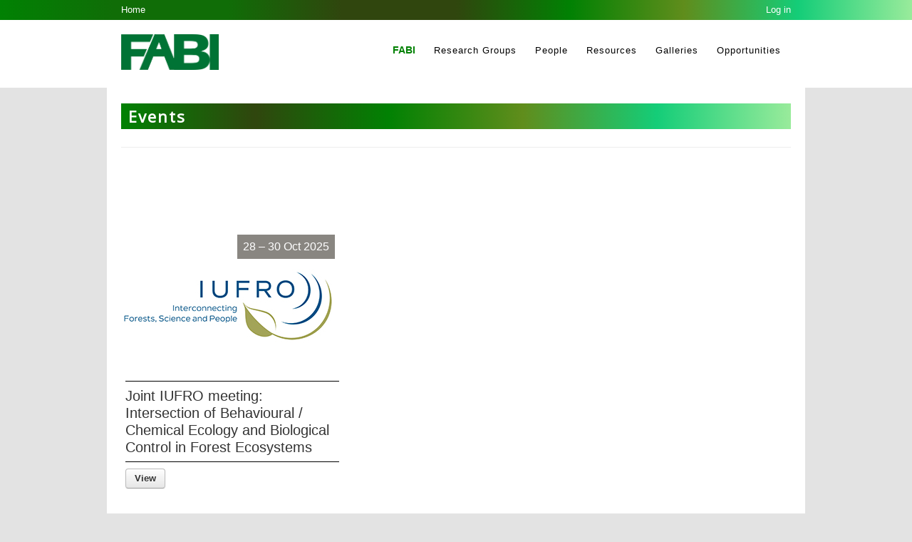

--- FILE ---
content_type: text/html; charset=utf-8
request_url: https://www.fabinet.up.ac.za/index.php/event?id=1063
body_size: 8509
content:
 
<!DOCTYPE html>
<html lang="en-gb" dir="ltr">
<head>
	<!-- Global site tag (gtag.js) - Google Analytics -->
	<script async src="https://www.googletagmanager.com/gtag/js?id=UA-82770240-1"></script>
    <script>
      window.dataLayer = window.dataLayer || [];
      function gtag(){dataLayer.push(arguments);}
      gtag('js', new Date());
    
      gtag('config', 'UA-82770240-1');
    </script>

	<meta name="viewport" content="width=device-width, initial-scale=1.0" />
	<meta charset="utf-8" />
	<base href="https://www.fabinet.up.ac.za/index.php/component/event" />
	<meta name="description" content="FABI, the Forestry and Agricultural Biotechnology Institute, at the University of Pretoria, is a post-graduate research institute" />
	<title>Forestry and Agricultural Biotechnology Institute</title>
	<link href="/templates/fabi_new/favicon.ico" rel="shortcut icon" type="image/vnd.microsoft.icon" />
	<link href="/templates/fabi_new/css/template.css" rel="stylesheet" />
	<link href="/templates/fabi_new/css/fabi.css" rel="stylesheet" />
	<link href="/components/com_event/css/events.css" rel="stylesheet" />
	<link href="/templates/fabi_new/css/template.css" rel="stylesheet" />
	<link href="/templates/fabi_new/css/fabi.css?467407725" rel="stylesheet" />
	<link href="//fonts.googleapis.com/css?family=Open+Sans" rel="stylesheet" />
	<style>

	h1, h2, h3, h4, h5, h6, .site-title {
		font-family: 'Open Sans', sans-serif;
	}
	body.site {
		background-color: #e3e3e3;
	}
	
	</style>
	<script src="/media/jui/js/jquery.min.js?a267c9ad42e56ead0756bf82d4d02d31"></script>
	<script src="/media/jui/js/jquery-noconflict.js?a267c9ad42e56ead0756bf82d4d02d31"></script>
	<script src="/media/jui/js/jquery-migrate.min.js?a267c9ad42e56ead0756bf82d4d02d31"></script>
	<script src="/media/jui/js/bootstrap.min.js?a267c9ad42e56ead0756bf82d4d02d31"></script>
	<script src="/templates/fabi_new/js/template.js?a267c9ad42e56ead0756bf82d4d02d31"></script>
	<script src="/templates/fabi_new/js/fabi.js?a267c9ad42e56ead0756bf82d4d02d31"></script>
	<script src="/templates/fabi_new/js/headroom/headroom.min.js"></script>
	<script src="/templates/fabi_new/js/headroom/jQuery.headroom.js"></script>
	<script src="/templates/fabi_new/js/template.js"></script>
	<script src="/templates/fabi_new/js/fabi.js"></script>
	<script src="/templates/fabi_new/js/headroom.js"></script>
	<!--[if lt IE 9]><script src="/media/jui/js/html5.js?a267c9ad42e56ead0756bf82d4d02d31"></script><![endif]-->

</head>
<body class="site com_event view- no-layout no-task">
	<!-- Body -->
	<div class="body" id="top">
		<header class="header" role="header">
            <div id="top-bar">
                <div class="container ">
                    <div class="top-bar-inner clearfix">
                        <div class="pull-left"><a href="/">Home</a></div>
                        <div class="pull-left"></div>
                        
                        
                        
                                                
                        <div class="pull-right">
                                                        <a href="/index.php/login">Log in</a>
                                                    </div>
                        
                        
                    </div>
                </div>
            </div>
            
            <div id="top-bar-white">
              <div class="container">
            
                <!-- Header -->
                
                <div class="header-inner clearfix">			
                    <div class="row-fluid">
                      <div class="span12">
                            <a href="/">
                            <img class="pull-left" role="logo" id="logo" src="/templates/fabi_new/images/logo.png" alt="Forestry and Agricultural Biotechnology Institute (FABI) logo">
                            </a>
                            
							                                <nav class="top-navigation navigation clearfix" role="navigation">
                                    <div class="navbar pull-right">
                                        <a class="btn btn-navbar collapsed" data-toggle="collapse" data-target=".top-nav-collapse">
                                            <span class="element-invisible">Menu</span>
                                            <span class="icon-bar"></span>
                                            <span class="icon-bar"></span>
                                            <span class="icon-bar"></span>
                                        </a>
                                    </div>
                                    <div class="nav-collapse top-nav-collapse">
                                        <ul class="nav menu nav-pills pull-right mod-list">
<li class="item-101 default current active deeper parent"><a href="/index.php" >FABI</a><ul class="nav-child unstyled small"><li class="item-140"><a href="/index.php/fabi/fabi-20th-anniversary-celebrations" >FABI 20th Anniversary Celebrations</a></li><li class="item-137"><a href="/index.php/fabi/fabi-biennial-reports" >FABI Biennial Reports</a></li><li class="item-138"><a href="/index.php/fabi/fabi-contact-details" >FABI Contact details</a></li><li class="item-973 deeper parent"><a href="/index.php/fabi/art-and-biodiversity" >Art and Biodiversity</a><ul class="nav-child unstyled small"><li class="item-974"><a href="/index.php/fabi/art-and-biodiversity" >Art and Biodiversity</a></li><li class="item-975"><a href="/index.php/fabi/art-and-biodiversity/wim-botha" >Wim Botha</a></li><li class="item-977"><a href="/index.php/fabi/art-and-biodiversity/retha-buitendach" >Retha Buitendach</a></li><li class="item-983"><a href="/index.php/fabi/art-and-biodiversity/abraham-van-wyk" >Abraham Jacobus (Appie) van Wyk</a></li><li class="item-984"><a href="/index.php/fabi/art-and-biodiversity/trudy-paap" >Trudy Paap</a></li><li class="item-985"><a href="/index.php/fabi/art-and-biodiversity/ranko-pudi" >Ranko Pudi</a></li><li class="item-1007"><a href="/index.php/fabi/art-and-biodiversity/wynand-steyl" >Wynand Steyl</a></li><li class="item-1033"><a href="/index.php/fabi/art-and-biodiversity/berco-wilsenach" >Berco Wilsenach</a></li><li class="item-1034"><a href="/index.php/fabi/art-and-biodiversity/bettie-cilliers-barnard" >Bettie Cilliers-Barnard</a></li><li class="item-1035"><a href="/index.php/fabi/art-and-biodiversity/nam-pham" >Nam Pham</a></li><li class="item-1036"><a href="/index.php/fabi/art-and-biodiversity/alistair-mctaggart" >Alistair McTaggart</a></li><li class="item-1037"><a href="/index.php/fabi/art-and-biodiversity/andre-naude" >André Naudé</a></li><li class="item-1038"><a href="/index.php/fabi/art-and-biodiversity/john-clarke" >John Clarke</a></li><li class="item-1039"><a href="/index.php/fabi/art-and-biodiversity/gregoire-boonzaier" >Gregoire Boonzaier</a></li><li class="item-1040"><a href="/index.php/fabi/art-and-biodiversity/erich-mayer" >Erich Mayer</a></li><li class="item-1041"><a href="/index.php/fabi/art-and-biodiversity/vetkat-kruiper" >Vetkat Kruiper</a></li><li class="item-1042"><a href="/index.php/fabi/art-and-biodiversity/lucky-sibiya" >Lucky Sibiya</a></li><li class="item-1043"><a href="/index.php/fabi/art-and-biodiversity/qmao" >Qmao</a></li><li class="item-1044"><a href="/index.php/fabi/art-and-biodiversity/julia-kreiss" >Julia Kreiss</a></li><li class="item-1045"><a href="/index.php/fabi/art-and-biodiversity/brenda-wingfield" >Brenda Wingfield</a></li><li class="item-1046"><a href="/index.php/fabi/art-and-biodiversity/christo-coetzee" >Christo Coetzee</a></li><li class="item-1075"><a href="/index.php/fabi/art-and-biodiversity/josephine-queffelec" >Josephine Queffelec</a></li><li class="item-1098"><a href="/index.php/fabi/art-and-biodiversity/diana-six" >Diana Six</a></li></ul></li></ul></li><li class="item-819 deeper parent"><a href="/index.php/research-groups" >Research Groups </a><ul class="nav-child unstyled small"><li class="item-821 deeper parent"><a href="/index.php/research-groups-new/fruit-and-nut-crop-biotechnology-platform" >Fruit and Nut Crops</a><ul class="nav-child unstyled small"><li class="item-965"><a href="/index.php/research-groups/avocado-research-programme" >Avocado Research Programme</a></li><li class="item-1148"><a href="/index.php/research-groups/citrus-preharvest-disease-research-programme" >Citrus Health</a></li><li class="item-889"><a href="/index.php/research-groups/dst-nrf-centre-of-excellence-in-tree-health-biotechnology" >DSI NRF Centre of Excellence in Plant Health Biotechnology</a></li><li class="item-1163"><a href="/index.php/research-groups/kiwifruit-protection-programme" >Kiwifruit Protection Programme</a></li><li class="item-890"><a href="/index.php/research-groups/macadamia-protection-programme" >Macadamia Protection Programme</a></li><li class="item-980"><a href="/index.php/research-groups/plant-virology" >Plant Virology</a></li></ul></li><li class="item-820 deeper parent"><a href="/index.php/research-groups-new/forest-biotechnology-platform" >Forestry</a><ul class="nav-child unstyled small"><li class="item-971"><a href="/index.php/research-groups/apsb-home" >African Plant Systems biology for the Bioeconomy</a></li><li class="item-913"><a href="/index.php/research-groups/applied-chemical-ecology" >Applied Chemical Ecology</a></li><li class="item-909"><a href="/index.php/research-groups/cerc-fabi-tree-protection-programme" >RIFT-FABI Tree Protection Programme </a></li><li class="item-910"><a href="/index.php/research-groups/dst-nrf-centre-of-excellence-in-tree-health-biotechnology" >DSI NRF Centre of Excellence in Plant Health Biotechnology</a></li><li class="item-883"><a href="/index.php/research-groups/eucalyptus-and-pine-pathogen-interactions" >Eucalyptus Pine Pathogen Interactions</a></li><li class="item-884"><a href="/index.php/research-groups/forest-molecular-genetics" >Forest Molecular Genetics</a></li><li class="item-886"><a href="/index.php/research-groups/rge-fabi-thp" >RGE-FABI Tree Health Programme</a></li><li class="item-887"><a href="/index.php/research-groups/tree-protection-co-operative-programme" >Tree Protection Co-operative Programme</a></li><li class="item-1022"><a href="/index.php/research-groups/transcriptional-regulation-and-bioengineering-of-wood-development" >Transcriptional Regulation and Bioengineering of Wood Development</a></li></ul></li><li class="item-822 deeper parent"><a href="/index.php/research-groups-new/grain-crop-biotechnology-platform" >Grain Crops</a><ul class="nav-child unstyled small"><li class="item-892"><a href="/index.php/research-groups/applied-mycology" >Applied Mycology</a></li><li class="item-893"><a href="/index.php/research-groups/cereal-foliar-pathogen-research" >Cereal Foliar Pathogen Research</a></li><li class="item-894"><a href="/index.php/research-groups/crop-floral-biology-and-environments" >Crop Floral Biology and Environments</a></li><li class="item-895"><a href="/index.php/research-groups/dst-nrf-centre-of-excellence-in-tree-health-biotechnology" >DSI NRF Centre of Excellence in Plant Health Biotechnology</a></li><li class="item-919"><a href="/index.php/research-groups/grain-research-programme" >Grain Research Programme </a></li><li class="item-896"><a href="/index.php/research-groups/molecular-plant-physiology" >Molecular Plant Physiology</a></li><li class="item-897"><a href="/index.php/research-groups/molecular-plant-pathogen-interactions" >Molecular Plant-Pathogen Interactions</a></li><li class="item-981"><a href="/index.php/plant-virology" >Plant Virology</a></li><li class="item-898"><a href="/index.php/research-groups/seed-science" >Seed Science</a></li></ul></li><li class="item-823 deeper parent"><a href="/index.php/research-groups-new/vegetable-crop-biotechnology-platform" >Vegetable Crops</a><ul class="nav-child unstyled small"><li class="item-899"><a href="/index.php/research-groups/bacterial-genomics-and-plant-pathogen-interactions" >Bacterial Genomics and Host Pathogen Interactions</a></li><li class="item-891"><a href="/index.php/research-groups/phytobacteriology" >Phytobacteriology</a></li><li class="item-982"><a href="/index.php/plant-virology" >Plant Virology</a></li><li class="item-900"><a href="/index.php/research-groups/potato-pathology-programme" >Potato Pathology Programme</a></li></ul></li><li class="item-901"><a href="/index.php/research-groups/social-insect-research-group" >Social Insect Research Group</a></li><li class="item-922 deeper parent"><a href="/index.php/research-groups-new/satellite-labs" >Satellite Labs</a><ul class="nav-child unstyled small"><li class="item-924"><a href="/index.php/research-groups/applied-chemical-ecology" >Applied Chemical Ecology</a></li><li class="item-926"><a href="/index.php/research-groups/artificial-intelligence-in-farming" >Artificial Intelligence in Farming</a></li><li class="item-927"><a href="/index.php/research-groups/remote-sensing" >Remote Sensing of Plant Health</a></li></ul></li></ul></li><li class="item-123 deeper parent"><a href="/index.php/people-at-fabi" >People</a><ul class="nav-child unstyled small"><li class="item-371"><a href="/index.php/people-at-fabi/current-staff-and-students" >Current Staff and Students </a></li><li class="item-367 deeper parent"><a href="/" >FABI Graduates</a><ul class="nav-child unstyled small"><li class="item-366"><a href="/index.php/people-at-fabi/2014-06-07-16-32-32/masters-graduates" >Masters Graduates</a></li><li class="item-368"><a href="/index.php/people-at-fabi/2014-06-07-16-32-32/doctoral-graduates" >Doctoral Graduates</a></li></ul></li><li class="item-369"><a href="/index.php/people-at-fabi/past-postdoctoral-fellows" >Past Postdoctoral Fellows</a></li><li class="item-370"><a href="/index.php/people-at-fabi/honorary-awards" >Honorary Awards</a></li></ul></li><li class="item-104 deeper parent"><a href="#" >Resources</a><ul class="nav-child unstyled small"><li class="item-141"><a href="/index.php/sirex-home" >Sirex website</a></li><li class="item-144"><a href="/index.php/special-projects/fpepg" >Forest Pathologists and Entomologists Photo Gallery</a></li><li class="item-482"><a href="/index.php/special-projects/fimt-database" >FIMT database</a></li><li class="item-694"><a href="/index.php/special-projects/diagnostic-clinic" >Diagnostic clinic</a></li><li class="item-921"><a href="/index.php/sentinel-plant-network" >Sentinel Plant Project</a></li><li class="item-1032"><a href="/index.php/special-projects/ceratocystis-wilt-in-kiwi" >Ceratocystis wilt in Kiwi</a></li><li class="item-1057"><a href="/index.php/research-groups/pshb-new" >PSHB</a></li><li class="item-1074"><a href="http://www.bbmycobiome.org/wiki/index.php?title=Bark_Beetle_Mycobiome" >Bark Beetle Microbiome</a></li><li class="item-1095 deeper parent"><span class="nav-header ">Pest and Pathogen Profiles</span>
<ul class="nav-child unstyled small"><li class="item-1096"><a href="/index.php/special-projects/pest-and-pathogen-profiles/tpcp" >TPCP</a></li><li class="item-1097"><a href="/index.php/disease-diagnostic-service" >Macadamia Protection Programme</a></li></ul></li><li class="item-1140"><a href="/index.php/research-groups/fungal-culture-collections" >Fungal Culture Collections</a></li><li class="item-1143"><a href="/index.php/research-groups/grain-research-programme/page-4" >Grain Pest Surveillance</a></li></ul></li><li class="item-963 deeper parent"><a href="/index.php/galleries" >Galleries</a><ul class="nav-child unstyled small"><li class="item-951"><a href="/index.php/galleries/video" >FABI's Videos</a></li></ul></li><li class="item-554"><a href="/index.php/positions" >Opportunities</a></li></ul>

                                    </div>
                                </nav>
                            	    
                        
                        </div>
                    </div>
                </div>
                
              </div>
            </div>
            
            <div class="row-fluid banner" role="banner">         
                <div class="fabi-over">
                <img  src="/templates/fabi_new/images/Forestry-and-Agricultural-Biotechnology-Institute.png" width="1920" height="613" alt="Forestry and Agricultural Biotechnology Institute">
                </div>
                
                
            </div>     
            
        </header>
        
        
        
            
		<div class="container">  
    		    		
			<div class="row-fluid">
								<main id="content" role="main" class="span12">
					<div id="system-message-container">
	</div>

                    
                                        
                    <!-- Begin Content -->
					
                    
                    
                    				
					

<div id="calendar" ></div>


<div class="page-header">
  <h2 itemprop="headline">Events</h2>
</div>
<div class="events">
  	        <div class="row-fluid">
               <div class="span4">
         <div class="event fabi-event">

</div>
         </div>
      	              
  	           <div class="span4">
         <div class="event fabi-event">

</div>
         </div>
      	              
  	           <div class="span4">
         <div class="event fabi-event">

</div>
         </div>
      	        </div>
                  
  	        <div class="row-fluid">
               <div class="span4">
         <div class="event fabi-event">

</div>
         </div>
      	              
  	           <div class="span4">
         <div class="event fabi-event">

</div>
         </div>
      	              
  	           <div class="span4">
         <div class="event fabi-event">

</div>
         </div>
      	        </div>
                  
  	        <div class="row-fluid">
               <div class="span4">
         <div class="event fabi-event">

</div>
         </div>
      	              
  	           <div class="span4">
         <div class="event fabi-event">

</div>
         </div>
      	              
  	           <div class="span4">
         <div class="event fabi-event">

</div>
         </div>
      	        </div>
                  
  	        <div class="row-fluid">
               <div class="span4">
         <div class="event fabi-event">

</div>
         </div>
      	              
  	           <div class="span4">
         <div class="event fabi-event">

</div>
         </div>
      	              
  	           <div class="span4">
         <div class="event fabi-event">

</div>
         </div>
      	        </div>
                  
  	        <div class="row-fluid">
               <div class="span4">
         <div class="event fabi-event">
	
	
<div class="row-fluid">
  <div class="span12">
  
    <div class="img-box">
      <div class="date" style="z-index: 1;">
		  28 – 30 Oct 2025	  </div>
      <a href="/index.php/event/IUFRO2025A" itemprop="url"> 
      <img src="/webresources/events/1169/IUFRO-2.jpg">
      </a>
    </div>
    
  </div>
  <div class="span12">
	<p style="padding: 8px 0; margin: 5px 0; border-top: thin solid #000; border-bottom:thin solid #000; font-size: 20px; line-height: 24px;"> Joint IUFRO meeting: Intersection of Behavioural / Chemical Ecology and Biological Control in Forest Ecosystems  </p>
	<p></p>
	<a href="/index.php/event/IUFRO2025A" itemprop="url" class="btn"> View </a>
  </div>
</div>
	
</div>
         </div>
      	              
  	           <div class="span4">
         <div class="event fabi-event">

</div>
         </div>
      	              
  	           <div class="span4">
         <div class="event fabi-event">

</div>
         </div>
      	        </div>
                  
  	        <div class="row-fluid">
               <div class="span4">
         <div class="event fabi-event">

</div>
         </div>
      	              
  	           <div class="span4">
         <div class="event fabi-event">

</div>
         </div>
      	              
  	           <div class="span4">
         <div class="event fabi-event">

</div>
         </div>
      	        </div>
                  
  	        <div class="row-fluid">
               <div class="span4">
         <div class="event fabi-event">

</div>
         </div>
      	              
  	           <div class="span4">
         <div class="event fabi-event">

</div>
         </div>
      	              
  	           <div class="span4">
         <div class="event fabi-event">

</div>
         </div>
      	        </div>
                  
  	        <div class="row-fluid">
               <div class="span4">
         <div class="event fabi-event">

</div>
         </div>
      	              
  	           <div class="span4">
         <div class="event fabi-event">

</div>
         </div>
      	              
  	           <div class="span4">
         <div class="event fabi-event">

</div>
         </div>
      	        </div>
                  
  	        <div class="row-fluid">
               <div class="span4">
         <div class="event fabi-event">

</div>
         </div>
      	              
  	           <div class="span4">
         <div class="event fabi-event">

</div>
         </div>
      	              
  	           <div class="span4">
         <div class="event fabi-event">

</div>
         </div>
      	        </div>
                  
  	        <div class="row-fluid">
               <div class="span4">
         <div class="event fabi-event">

</div>
         </div>
      	              
  	           <div class="span4">
         <div class="event fabi-event">

</div>
         </div>
      	              
  	           <div class="span4">
         <div class="event fabi-event">

</div>
         </div>
      	        </div>
                  
  	        <div class="row-fluid">
               <div class="span4">
         <div class="event fabi-event">

</div>
         </div>
      	              
  	           <div class="span4">
         <div class="event fabi-event">

</div>
         </div>
      	              
  	           <div class="span4">
         <div class="event fabi-event">

</div>
         </div>
      	        </div>
                  
  	        <div class="row-fluid">
               <div class="span4">
         <div class="event fabi-event">

</div>
         </div>
      	              
  	           <div class="span4">
         <div class="event fabi-event">

</div>
         </div>
      	              
  	           <div class="span4">
         <div class="event fabi-event">

</div>
         </div>
      	        </div>
                  
  	        <div class="row-fluid">
               <div class="span4">
         <div class="event fabi-event">

</div>
         </div>
      	              
  	           <div class="span4">
         <div class="event fabi-event">

</div>
         </div>
      	              
  	           <div class="span4">
         <div class="event fabi-event">

</div>
         </div>
      	        </div>
                  
  	        <div class="row-fluid">
               <div class="span4">
         <div class="event fabi-event">

</div>
         </div>
      	              
  	           <div class="span4">
         <div class="event fabi-event">

</div>
         </div>
      	              
  	           <div class="span4">
         <div class="event fabi-event">

</div>
         </div>
      	        </div>
                  
  	        <div class="row-fluid">
               <div class="span4">
         <div class="event fabi-event">

</div>
         </div>
      	              
  	           <div class="span4">
         <div class="event fabi-event">

</div>
         </div>
      	              
  	           <div class="span4">
         <div class="event fabi-event">

</div>
         </div>
      	        </div>
                  
  	        <div class="row-fluid">
               <div class="span4">
         <div class="event fabi-event">

</div>
         </div>
      	              
  	           <div class="span4">
         <div class="event fabi-event">

</div>
         </div>
      	              
  	           <div class="span4">
         <div class="event fabi-event">

</div>
         </div>
      	        </div>
                  
  	        <div class="row-fluid">
               <div class="span4">
         <div class="event fabi-event">

</div>
         </div>
      	              
  	           <div class="span4">
         <div class="event fabi-event">

</div>
         </div>
      	              
  	           <div class="span4">
         <div class="event fabi-event">

</div>
         </div>
      	        </div>
                  
  	        <div class="row-fluid">
               <div class="span4">
         <div class="event fabi-event">

</div>
         </div>
      	              
  	           <div class="span4">
         <div class="event fabi-event">

</div>
         </div>
      	              
  	           <div class="span4">
         <div class="event fabi-event">

</div>
         </div>
      	        </div>
                  
  	        <div class="row-fluid">
               <div class="span4">
         <div class="event fabi-event">

</div>
         </div>
      	              
  	           <div class="span4">
         <div class="event fabi-event">

</div>
         </div>
      	              
  	           <div class="span4">
         <div class="event fabi-event">

</div>
         </div>
      	        </div>
                  
  	        <div class="row-fluid">
               <div class="span4">
         <div class="event fabi-event">

</div>
         </div>
      	              
  	           <div class="span4">
         <div class="event fabi-event">

</div>
         </div>
      	              
  	           <div class="span4">
         <div class="event fabi-event">

</div>
         </div>
      	        </div>
                  
  	        <div class="row-fluid">
               <div class="span4">
         <div class="event fabi-event">

</div>
         </div>
      	              
  	           <div class="span4">
         <div class="event fabi-event">
	
	
<div class="row-fluid">
  <div class="span12">
  
    <div class="img-box">
      <div class="date" style="z-index: 1;">
		  13 – 14 May 2025	  </div>
      <a href="/index.php/event/TPCP-CPHB-2025" itemprop="url"> 
      <img src="/webresources/events/1140/TPCP-CPHB.jpg">
      </a>
    </div>
    
  </div>
  <div class="span12">
	<p style="padding: 8px 0; margin: 5px 0; border-top: thin solid #000; border-bottom:thin solid #000; font-size: 20px; line-height: 24px;"> The 36<sup>th</sup> Annual Meeting of the Tree Protection Co-operative Programme  </p>
	<p>The annual meeting of the Tree Protection Co-operative Programme (TPCP) and DSI-NRF Centre of Excellence in Plant Health Biotechnology (CPHB) has become one of the most important meetings relating to forest tree health in South Africa and globally.</p>
	<a href="/index.php/event/TPCP-CPHB-2025" itemprop="url" class="btn"> View </a>
  </div>
</div>
	
</div>
         </div>
      	              
  	           <div class="span4">
         <div class="event fabi-event">

</div>
         </div>
      	        </div>
                  
  	        <div class="row-fluid">
               <div class="span4">
         <div class="event fabi-event">

</div>
         </div>
      	              
  	           <div class="span4">
         <div class="event fabi-event">

</div>
         </div>
      	              
  	           <div class="span4">
         <div class="event fabi-event">

</div>
         </div>
      	        </div>
                  
  	        <div class="row-fluid">
               <div class="span4">
         <div class="event fabi-event">

</div>
         </div>
      	              
  	           <div class="span4">
         <div class="event fabi-event">

</div>
         </div>
      	              
  	           <div class="span4">
         <div class="event fabi-event">

</div>
         </div>
      	        </div>
                  
  	        <div class="row-fluid">
               <div class="span4">
         <div class="event fabi-event">

</div>
         </div>
      	              
  	           <div class="span4">
         <div class="event fabi-event">

</div>
         </div>
      	              
  	           <div class="span4">
         <div class="event fabi-event">

</div>
         </div>
      	        </div>
                  
  	        <div class="row-fluid">
               <div class="span4">
         <div class="event fabi-event">

</div>
         </div>
      	              
  	           <div class="span4">
         <div class="event fabi-event">

</div>
         </div>
      	              
  	           <div class="span4">
         <div class="event fabi-event">

</div>
         </div>
      	        </div>
                  
  	        <div class="row-fluid">
               <div class="span4">
         <div class="event fabi-event">

</div>
         </div>
      	              
  	           <div class="span4">
         <div class="event fabi-event">
	
	
<div class="row-fluid">
  <div class="span12">
  
    <div class="img-box">
      <div class="date" style="z-index: 1;">
		  11 Mar 2025	  </div>
      <a href="/index.php/event/20250311D" itemprop="url"> 
      <img src="/webresources/events/1152/FABISASPP_1.jpg">
      </a>
    </div>
    
  </div>
  <div class="span12">
	<p style="padding: 8px 0; margin: 5px 0; border-top: thin solid #000; border-bottom:thin solid #000; font-size: 20px; line-height: 24px;"> FABI-SASPP Joint Special Seminar by Prof. Bart Thomma  </p>
	<p></p>
	<a href="/index.php/event/20250311D" itemprop="url" class="btn"> View </a>
  </div>
</div>
	
</div>
         </div>
      	              
  	           <div class="span4">
         <div class="event fabi-event">

</div>
         </div>
      	        </div>
                  
  	        <div class="row-fluid">
               <div class="span4">
         <div class="event fabi-event">

</div>
         </div>
      	              
  	           <div class="span4">
         <div class="event fabi-event">

</div>
         </div>
      	              
  	           <div class="span4">
         <div class="event fabi-event">

</div>
         </div>
      	        </div>
                  
  	        <div class="row-fluid">
               <div class="span4">
         <div class="event fabi-event">

</div>
         </div>
      	              
  	           <div class="span4">
         <div class="event fabi-event">

</div>
         </div>
      	              
  	           <div class="span4">
         <div class="event fabi-event">

</div>
         </div>
      	        </div>
                  
  	        <div class="row-fluid">
               <div class="span4">
         <div class="event fabi-event">

</div>
         </div>
      	              
  	           <div class="span4">
         <div class="event fabi-event">

</div>
         </div>
      	              
  	           <div class="span4">
         <div class="event fabi-event">

</div>
         </div>
      	        </div>
                  
  	        <div class="row-fluid">
               <div class="span4">
         <div class="event fabi-event">

</div>
         </div>
      	              
  	           <div class="span4">
         <div class="event fabi-event">

</div>
         </div>
      	              
  	           <div class="span4">
         <div class="event fabi-event">

</div>
         </div>
      	        </div>
                  
  	        <div class="row-fluid">
               <div class="span4">
         <div class="event fabi-event">

</div>
         </div>
      	              
  	           <div class="span4">
         <div class="event fabi-event">

</div>
         </div>
      	              
  	           <div class="span4">
         <div class="event fabi-event">

</div>
         </div>
      	        </div>
                  
  	        <div class="row-fluid">
               <div class="span4">
         <div class="event fabi-event">

</div>
         </div>
      	              
  	           <div class="span4">
         <div class="event fabi-event">

</div>
         </div>
      	              
  	           <div class="span4">
         <div class="event fabi-event">

</div>
         </div>
      	        </div>
                  
  	        <div class="row-fluid">
               <div class="span4">
         <div class="event fabi-event">

</div>
         </div>
      	              
  	           <div class="span4">
         <div class="event fabi-event">

</div>
         </div>
      	              
  	           <div class="span4">
         <div class="event fabi-event">

</div>
         </div>
      	        </div>
                  
  	        <div class="row-fluid">
               <div class="span4">
         <div class="event fabi-event">

</div>
         </div>
      	              
  	           <div class="span4">
         <div class="event fabi-event">

</div>
         </div>
      	              
  	           <div class="span4">
         <div class="event fabi-event">

</div>
         </div>
      	        </div>
                  
  	        <div class="row-fluid">
               <div class="span4">
         <div class="event fabi-event">

</div>
         </div>
      	              
  	           <div class="span4">
         <div class="event fabi-event">

</div>
         </div>
      	              
  	           <div class="span4">
         <div class="event fabi-event">

</div>
         </div>
      	        </div>
                  
  	        <div class="row-fluid">
               <div class="span4">
         <div class="event fabi-event">

</div>
         </div>
      	              
  	           <div class="span4">
         <div class="event fabi-event">

</div>
         </div>
      	              
  	           <div class="span4">
         <div class="event fabi-event">

</div>
         </div>
      	        </div>
                  
  	        <div class="row-fluid">
               <div class="span4">
         <div class="event fabi-event">

</div>
         </div>
      	              
  	           <div class="span4">
         <div class="event fabi-event">

</div>
         </div>
      	              
  	           <div class="span4">
         <div class="event fabi-event">

</div>
         </div>
      	        </div>
                  
  	        <div class="row-fluid">
               <div class="span4">
         <div class="event fabi-event">

</div>
         </div>
      	              
  	           <div class="span4">
         <div class="event fabi-event">

</div>
         </div>
      	              
  	           <div class="span4">
         <div class="event fabi-event">

</div>
         </div>
      	        </div>
                  
  	        <div class="row-fluid">
               <div class="span4">
         <div class="event fabi-event">

</div>
         </div>
      	              
  	           <div class="span4">
         <div class="event fabi-event">

</div>
         </div>
      	              
  	           <div class="span4">
         <div class="event fabi-event">

</div>
         </div>
      	        </div>
                  
  	        <div class="row-fluid">
               <div class="span4">
         <div class="event fabi-event">

</div>
         </div>
      	              
  	           <div class="span4">
         <div class="event fabi-event">

</div>
         </div>
      	              
  	           <div class="span4">
         <div class="event fabi-event">

</div>
         </div>
      	        </div>
                  
  	        <div class="row-fluid">
               <div class="span4">
         <div class="event fabi-event">

</div>
         </div>
      	              
  	           <div class="span4">
         <div class="event fabi-event">

</div>
         </div>
      	              
  	           <div class="span4">
         <div class="event fabi-event">

</div>
         </div>
      	        </div>
                  
  	        <div class="row-fluid">
               <div class="span4">
         <div class="event fabi-event">

</div>
         </div>
      	              
  	           <div class="span4">
         <div class="event fabi-event">

</div>
         </div>
      	              
  	           <div class="span4">
         <div class="event fabi-event">

</div>
         </div>
      	        </div>
                  
  	        <div class="row-fluid">
               <div class="span4">
         <div class="event fabi-event">

</div>
         </div>
      	              
  	           <div class="span4">
         <div class="event fabi-event">

</div>
         </div>
      	              
  	           <div class="span4">
         <div class="event fabi-event">

</div>
         </div>
      	        </div>
                  
  	        <div class="row-fluid">
               <div class="span4">
         <div class="event fabi-event">

</div>
         </div>
      	              
  	           <div class="span4">
         <div class="event fabi-event">

</div>
         </div>
      	              
  	           <div class="span4">
         <div class="event fabi-event">

</div>
         </div>
      	        </div>
                  
  	        <div class="row-fluid">
               <div class="span4">
         <div class="event fabi-event">

</div>
         </div>
      	              
  	           <div class="span4">
         <div class="event fabi-event">

</div>
         </div>
      	              
  	           <div class="span4">
         <div class="event fabi-event">

</div>
         </div>
      	        </div>
                  
  	        <div class="row-fluid">
               <div class="span4">
         <div class="event fabi-event">

</div>
         </div>
      	              
  	           <div class="span4">
         <div class="event fabi-event">

</div>
         </div>
      	              
  	           <div class="span4">
         <div class="event fabi-event">

</div>
         </div>
      	        </div>
                  
  	        <div class="row-fluid">
               <div class="span4">
         <div class="event fabi-event">

</div>
         </div>
      	              
  	           <div class="span4">
         <div class="event fabi-event">

</div>
         </div>
      	              
  	           <div class="span4">
         <div class="event fabi-event">

</div>
         </div>
      	        </div>
                  
  	        <div class="row-fluid">
               <div class="span4">
         <div class="event fabi-event">

</div>
         </div>
      	              
  	           <div class="span4">
         <div class="event fabi-event">

</div>
         </div>
      	              
  	           <div class="span4">
         <div class="event fabi-event">

</div>
         </div>
      	        </div>
                  
  	        <div class="row-fluid">
               <div class="span4">
         <div class="event fabi-event">

</div>
         </div>
      	              
  	           <div class="span4">
         <div class="event fabi-event">

</div>
         </div>
      	              
  	           <div class="span4">
         <div class="event fabi-event">

</div>
         </div>
      	        </div>
                  
  	        <div class="row-fluid">
               <div class="span4">
         <div class="event fabi-event">

</div>
         </div>
      	              
  	           <div class="span4">
         <div class="event fabi-event">

</div>
         </div>
      	              
  	           <div class="span4">
         <div class="event fabi-event">

</div>
         </div>
      	        </div>
                  
  	        <div class="row-fluid">
               <div class="span4">
         <div class="event fabi-event">

</div>
         </div>
      	              
  	           <div class="span4">
         <div class="event fabi-event">

</div>
         </div>
      	              
  	           <div class="span4">
         <div class="event fabi-event">

</div>
         </div>
      	        </div>
                  
  	        <div class="row-fluid">
               <div class="span4">
         <div class="event fabi-event">

</div>
         </div>
      	              
  	           <div class="span4">
         <div class="event fabi-event">
	
	
<div class="row-fluid">
  <div class="span12">
  
    <div class="img-box">
      <div class="date" style="z-index: 1;">
		  10 – 13 Jun 2024	  </div>
      <a href="/index.php/event/20240610C" itemprop="url"> 
      <img src="/webresources/events/1101/Spore%20Dispersal.jpg">
      </a>
    </div>
    
  </div>
  <div class="span12">
	<p style="padding: 8px 0; margin: 5px 0; border-top: thin solid #000; border-bottom:thin solid #000; font-size: 20px; line-height: 24px;"> Workshop On The Biophysics Of Fungal Spore Dispersal  </p>
	<p></p>
	<a href="/index.php/event/20240610C" itemprop="url" class="btn"> View </a>
  </div>
</div>
	
</div>
         </div>
      	              
  	           <div class="span4">
         <div class="event fabi-event">

</div>
         </div>
      	        </div>
                  
  	        <div class="row-fluid">
               <div class="span4">
         <div class="event fabi-event">

</div>
         </div>
      	              
  	           <div class="span4">
         <div class="event fabi-event">

</div>
         </div>
      	              
  	           <div class="span4">
         <div class="event fabi-event">

</div>
         </div>
      	        </div>
                  
  	        <div class="row-fluid">
               <div class="span4">
         <div class="event fabi-event">

</div>
         </div>
      	              
  	           <div class="span4">
         <div class="event fabi-event">
	
	
<div class="row-fluid">
  <div class="span12">
  
    <div class="img-box">
      <div class="date" style="z-index: 1;">
		  23 May 2024	  </div>
      <a href="/index.php/event/AfricanFungusDay" itemprop="url"> 
      <img src="/webresources/events/1058/AFD2024_1.jpg">
      </a>
    </div>
    
  </div>
  <div class="span12">
	<p style="padding: 8px 0; margin: 5px 0; border-top: thin solid #000; border-bottom:thin solid #000; font-size: 20px; line-height: 24px;"> African Fungus Day 2024, 23 May  </p>
	<p>African Fungus Day, observed on 25 May, sheds light on the crucial role fungi play in African ecosystems and societies. Recognizing the significance of this date, mycologists in Africa designated it as African Fungus Day in honor of the formation of the Organisation of African Unity (OAU) on 25 May, 1963.</p>
	<a href="/index.php/event/AfricanFungusDay" itemprop="url" class="btn"> View </a>
  </div>
</div>
	
</div>
         </div>
      	              
  	           <div class="span4">
         <div class="event fabi-event">

</div>
         </div>
      	        </div>
                  
  	        <div class="row-fluid">
               <div class="span4">
         <div class="event fabi-event">

</div>
         </div>
      	              
  	           <div class="span4">
         <div class="event fabi-event">

</div>
         </div>
      	              
  	           <div class="span4">
         <div class="event fabi-event">

</div>
         </div>
      	        </div>
                  
  	        <div class="row-fluid">
               <div class="span4">
         <div class="event fabi-event">
	
	
<div class="row-fluid">
  <div class="span12">
  
    <div class="img-box">
      <div class="date" style="z-index: 1;">
		  07 – 08 May 2024	  </div>
      <a href="/index.php/event/TPCP-CPHB-2024" itemprop="url"> 
      <img src="/webresources/events/1024/TPCP-CPHB.jpg">
      </a>
    </div>
    
  </div>
  <div class="span12">
	<p style="padding: 8px 0; margin: 5px 0; border-top: thin solid #000; border-bottom:thin solid #000; font-size: 20px; line-height: 24px;"> The 35<sup>th</sup> Annual Meeting of the Tree Protection Co-operative Programme  </p>
	<p>The annual meeting of the Tree Protection Co-operative Programme (TPCP) and DSI-NRF Centre of Excellence in Plant Health Biotechnology (CPHB) has become one of the most important meetings relating to forest tree health in South Africa and globally.</p>
	<a href="/index.php/event/TPCP-CPHB-2024" itemprop="url" class="btn"> View </a>
  </div>
</div>
	
</div>
         </div>
      	              
  	           <div class="span4">
         <div class="event fabi-event">

</div>
         </div>
      	              
  	           <div class="span4">
         <div class="event fabi-event">

</div>
         </div>
      	        </div>
                  
  	        <div class="row-fluid">
               <div class="span4">
         <div class="event fabi-event">

</div>
         </div>
      	              
  	           <div class="span4">
         <div class="event fabi-event">

</div>
         </div>
      	              
  	           <div class="span4">
         <div class="event fabi-event">

</div>
         </div>
      	        </div>
                  
  	        <div class="row-fluid">
               <div class="span4">
         <div class="event fabi-event">

</div>
         </div>
      	              
  	           <div class="span4">
         <div class="event fabi-event">

</div>
         </div>
      	              
  	           <div class="span4">
         <div class="event fabi-event">

</div>
         </div>
      	        </div>
                  
  	        <div class="row-fluid">
               <div class="span4">
         <div class="event fabi-event">

</div>
         </div>
      	              
  	           <div class="span4">
         <div class="event fabi-event">

</div>
         </div>
      	              
  	           <div class="span4">
         <div class="event fabi-event">

</div>
         </div>
      	        </div>
                  
  	        <div class="row-fluid">
               <div class="span4">
         <div class="event fabi-event">

</div>
         </div>
      	              
  	           <div class="span4">
         <div class="event fabi-event">

</div>
         </div>
      	              
  	           <div class="span4">
         <div class="event fabi-event">

</div>
         </div>
      	        </div>
                  
  	        <div class="row-fluid">
               <div class="span4">
         <div class="event fabi-event">

</div>
         </div>
      	              
  	           <div class="span4">
         <div class="event fabi-event">

</div>
         </div>
      	              
  	           <div class="span4">
         <div class="event fabi-event">

</div>
         </div>
      	        </div>
                  
  	        <div class="row-fluid">
               <div class="span4">
         <div class="event fabi-event">

</div>
         </div>
      	              
  	           <div class="span4">
         <div class="event fabi-event">

</div>
         </div>
      	              
  	           <div class="span4">
         <div class="event fabi-event">

</div>
         </div>
      	        </div>
                  
  	        <div class="row-fluid">
               <div class="span4">
         <div class="event fabi-event">

</div>
         </div>
      	              
  	           <div class="span4">
         <div class="event fabi-event">

</div>
         </div>
      	              
  	           <div class="span4">
         <div class="event fabi-event">

</div>
         </div>
      	        </div>
                  
  	        <div class="row-fluid">
               <div class="span4">
         <div class="event fabi-event">

</div>
         </div>
      	              
  	           <div class="span4">
         <div class="event fabi-event">

</div>
         </div>
      	              
  	           <div class="span4">
         <div class="event fabi-event">

</div>
         </div>
      	        </div>
                  
  	        <div class="row-fluid">
               <div class="span4">
         <div class="event fabi-event">

</div>
         </div>
      	              
  	           <div class="span4">
         <div class="event fabi-event">

</div>
         </div>
      	              
  	           <div class="span4">
         <div class="event fabi-event">

</div>
         </div>
      	        </div>
                  
  	        <div class="row-fluid">
               <div class="span4">
         <div class="event fabi-event">

</div>
         </div>
      	              
  	           <div class="span4">
         <div class="event fabi-event">

</div>
         </div>
      	              
  	           <div class="span4">
         <div class="event fabi-event">

</div>
         </div>
      	        </div>
                  
  	        <div class="row-fluid">
               <div class="span4">
         <div class="event fabi-event">

</div>
         </div>
      	              
  	           <div class="span4">
         <div class="event fabi-event">

</div>
         </div>
      	              
  	           <div class="span4">
         <div class="event fabi-event">

</div>
         </div>
      	        </div>
                  
  	        <div class="row-fluid">
               <div class="span4">
         <div class="event fabi-event">

</div>
         </div>
      	              
  	           <div class="span4">
         <div class="event fabi-event">

</div>
         </div>
      	              
  	           <div class="span4">
         <div class="event fabi-event">

</div>
         </div>
      	        </div>
                  
  	        <div class="row-fluid">
               <div class="span4">
         <div class="event fabi-event">

</div>
         </div>
      	              
  	           <div class="span4">
         <div class="event fabi-event">

</div>
         </div>
      	              
  	           <div class="span4">
         <div class="event fabi-event">

</div>
         </div>
      	        </div>
                  
  	        <div class="row-fluid">
               <div class="span4">
         <div class="event fabi-event">

</div>
         </div>
      	              
  	           <div class="span4">
         <div class="event fabi-event">

</div>
         </div>
      	              
  	           <div class="span4">
         <div class="event fabi-event">

</div>
         </div>
      	        </div>
                  
  	        <div class="row-fluid">
               <div class="span4">
         <div class="event fabi-event">

</div>
         </div>
      	              
  	           <div class="span4">
         <div class="event fabi-event">

</div>
         </div>
      	              
  	           <div class="span4">
         <div class="event fabi-event">

</div>
         </div>
      	        </div>
                  
  	        <div class="row-fluid">
               <div class="span4">
         <div class="event fabi-event">

</div>
         </div>
      	              
  	           <div class="span4">
         <div class="event fabi-event">

</div>
         </div>
      	              
  	           <div class="span4">
         <div class="event fabi-event">

</div>
         </div>
      	        </div>
                  
  	        <div class="row-fluid">
               <div class="span4">
         <div class="event fabi-event">

</div>
         </div>
      	              
  	           <div class="span4">
         <div class="event fabi-event">

</div>
         </div>
      	              
  	           <div class="span4">
         <div class="event fabi-event">

</div>
         </div>
      	        </div>
                  
  	        <div class="row-fluid">
               <div class="span4">
         <div class="event fabi-event">

</div>
         </div>
      	              
  	           <div class="span4">
         <div class="event fabi-event">

</div>
         </div>
      	              
  	           <div class="span4">
         <div class="event fabi-event">

</div>
         </div>
      	        </div>
                  
  	        <div class="row-fluid">
               <div class="span4">
         <div class="event fabi-event">

</div>
         </div>
      	              
  	           <div class="span4">
         <div class="event fabi-event">

</div>
         </div>
      	              
  	           <div class="span4">
         <div class="event fabi-event">

</div>
         </div>
      	        </div>
                  
  	        <div class="row-fluid">
               <div class="span4">
         <div class="event fabi-event">

</div>
         </div>
      	              
  	           <div class="span4">
         <div class="event fabi-event">

</div>
         </div>
      	              
  	           <div class="span4">
         <div class="event fabi-event">

</div>
         </div>
      	        </div>
                  
  	        <div class="row-fluid">
               <div class="span4">
         <div class="event fabi-event">

</div>
         </div>
      	              
  	           <div class="span4">
         <div class="event fabi-event">

</div>
         </div>
      	              
  	           <div class="span4">
         <div class="event fabi-event">

</div>
         </div>
      	        </div>
                  
  	        <div class="row-fluid">
               <div class="span4">
         <div class="event fabi-event">

</div>
         </div>
      	              
  	           <div class="span4">
         <div class="event fabi-event">

</div>
         </div>
      	              
  	           <div class="span4">
         <div class="event fabi-event">

</div>
         </div>
      	        </div>
                  
  	        <div class="row-fluid">
               <div class="span4">
         <div class="event fabi-event">

</div>
         </div>
      	              
  	           <div class="span4">
         <div class="event fabi-event">

</div>
         </div>
      	              
  	           <div class="span4">
         <div class="event fabi-event">

</div>
         </div>
      	        </div>
                  
  	        <div class="row-fluid">
               <div class="span4">
         <div class="event fabi-event">

</div>
         </div>
      	              
  	           <div class="span4">
         <div class="event fabi-event">

</div>
         </div>
      	              
  	           <div class="span4">
         <div class="event fabi-event">

</div>
         </div>
      	        </div>
                  
  	        <div class="row-fluid">
               <div class="span4">
         <div class="event fabi-event">

</div>
         </div>
      	              
  	           <div class="span4">
         <div class="event fabi-event">

</div>
         </div>
      	              
  	           <div class="span4">
         <div class="event fabi-event">

</div>
         </div>
      	        </div>
                  
  	        <div class="row-fluid">
               <div class="span4">
         <div class="event fabi-event">

</div>
         </div>
      	              
  	           <div class="span4">
         <div class="event fabi-event">

</div>
         </div>
      	              
  	           <div class="span4">
         <div class="event fabi-event">

</div>
         </div>
      	        </div>
                  
  	        <div class="row-fluid">
               <div class="span4">
         <div class="event fabi-event">

</div>
         </div>
      	              
  	           <div class="span4">
         <div class="event fabi-event">

</div>
         </div>
      	              
  	           <div class="span4">
         <div class="event fabi-event">

</div>
         </div>
      	        </div>
                  
  	        <div class="row-fluid">
               <div class="span4">
         <div class="event fabi-event">

</div>
         </div>
      	              
  	           <div class="span4">
         <div class="event fabi-event">

</div>
         </div>
      	              
  	           <div class="span4">
         <div class="event fabi-event">

</div>
         </div>
      	        </div>
                  
  	        <div class="row-fluid">
               <div class="span4">
         <div class="event fabi-event">

</div>
         </div>
      	              
  	           <div class="span4">
         <div class="event fabi-event">

</div>
         </div>
      	              
  	           <div class="span4">
         <div class="event fabi-event">

</div>
         </div>
      	        </div>
                  
  	        <div class="row-fluid">
               <div class="span4">
         <div class="event fabi-event">

</div>
         </div>
      	              
  	           <div class="span4">
         <div class="event fabi-event">

</div>
         </div>
      	              
  	           <div class="span4">
         <div class="event fabi-event">

</div>
         </div>
      	        </div>
                  
  	        <div class="row-fluid">
               <div class="span4">
         <div class="event fabi-event">

</div>
         </div>
      	              
  	           <div class="span4">
         <div class="event fabi-event">

</div>
         </div>
      	              
  	           <div class="span4">
         <div class="event fabi-event">

</div>
         </div>
      	        </div>
                  
  	        <div class="row-fluid">
               <div class="span4">
         <div class="event fabi-event">

</div>
         </div>
      	              
  	           <div class="span4">
         <div class="event fabi-event">

</div>
         </div>
      	              
  	           <div class="span4">
         <div class="event fabi-event">

</div>
         </div>
      	        </div>
                  
  	        <div class="row-fluid">
               <div class="span4">
         <div class="event fabi-event">

</div>
         </div>
      	              
  	           <div class="span4">
         <div class="event fabi-event">

</div>
         </div>
      	              
  	           <div class="span4">
         <div class="event fabi-event">
	
	
<div class="row-fluid">
  <div class="span12">
  
    <div class="img-box">
      <div class="date" style="z-index: 1;">
		  08 – 10 May 2023	  </div>
      <a href="/index.php/event/TPCP-CPHB-2023" itemprop="url"> 
      <img src="/webresources/events/922/TPCP-CPHB.jpg">
      </a>
    </div>
    
  </div>
  <div class="span12">
	<p style="padding: 8px 0; margin: 5px 0; border-top: thin solid #000; border-bottom:thin solid #000; font-size: 20px; line-height: 24px;"> The 34<sup>th</sup> Annual Meeting of the Tree Protection Co-operative Programme  </p>
	<p>The annual meeting of the Tree Protection Co-operative Programme (TPCP) and DSI-NRF Centre of Excellence in Plant Health Biotechnology (CPHB) has become one of the most important meetings relating to forest tree health in South Africa and globally. </p>
	<a href="/index.php/event/TPCP-CPHB-2023" itemprop="url" class="btn"> View </a>
  </div>
</div>
	
</div>
         </div>
      	        </div>
                  
  	        <div class="row-fluid">
               <div class="span4">
         <div class="event fabi-event">

</div>
         </div>
      	              
  	           <div class="span4">
         <div class="event fabi-event">

</div>
         </div>
      	              
  	           <div class="span4">
         <div class="event fabi-event">

</div>
         </div>
      	        </div>
                  
  	        <div class="row-fluid">
               <div class="span4">
         <div class="event fabi-event">

</div>
         </div>
      	              
  	           <div class="span4">
         <div class="event fabi-event">

</div>
         </div>
      	              
  	           <div class="span4">
         <div class="event fabi-event">

</div>
         </div>
      	        </div>
                  
  	        <div class="row-fluid">
               <div class="span4">
         <div class="event fabi-event">

</div>
         </div>
      	              
  	           <div class="span4">
         <div class="event fabi-event">

</div>
         </div>
      	              
  	           <div class="span4">
         <div class="event fabi-event">

</div>
         </div>
      	        </div>
                  
  	        <div class="row-fluid">
               <div class="span4">
         <div class="event fabi-event">

</div>
         </div>
      	              
  	           <div class="span4">
         <div class="event fabi-event">

</div>
         </div>
      	              
  	           <div class="span4">
         <div class="event fabi-event">

</div>
         </div>
      	        </div>
                  
  	        <div class="row-fluid">
               <div class="span4">
         <div class="event fabi-event">

</div>
         </div>
      	              
  	           <div class="span4">
         <div class="event fabi-event">

</div>
         </div>
      	              
  	           <div class="span4">
         <div class="event fabi-event">

</div>
         </div>
      	        </div>
                  
  	        <div class="row-fluid">
               <div class="span4">
         <div class="event fabi-event">

</div>
         </div>
      	              
  	           <div class="span4">
         <div class="event fabi-event">

</div>
         </div>
      	              
  	           <div class="span4">
         <div class="event fabi-event">

</div>
         </div>
      	        </div>
                  
  	        <div class="row-fluid">
               <div class="span4">
         <div class="event fabi-event">

</div>
         </div>
      	              
  	           <div class="span4">
         <div class="event fabi-event">

</div>
         </div>
      	              
  	           <div class="span4">
         <div class="event fabi-event">

</div>
         </div>
      	        </div>
                  
  	        <div class="row-fluid">
               <div class="span4">
         <div class="event fabi-event">

</div>
         </div>
      	              
  	           <div class="span4">
         <div class="event fabi-event">

</div>
         </div>
      	              
  	           <div class="span4">
         <div class="event fabi-event">

</div>
         </div>
      	        </div>
                  
  	        <div class="row-fluid">
               <div class="span4">
         <div class="event fabi-event">

</div>
         </div>
      	              
  	           <div class="span4">
         <div class="event fabi-event">

</div>
         </div>
      	              
  	           <div class="span4">
         <div class="event fabi-event">

</div>
         </div>
      	        </div>
                  
  	        <div class="row-fluid">
               <div class="span4">
         <div class="event fabi-event">

</div>
         </div>
      	              
  	           <div class="span4">
         <div class="event fabi-event">

</div>
         </div>
      	              
  	           <div class="span4">
         <div class="event fabi-event">

</div>
         </div>
      	        </div>
                  
  	        <div class="row-fluid">
               <div class="span4">
         <div class="event fabi-event">

</div>
         </div>
      	              
  	           <div class="span4">
         <div class="event fabi-event">

</div>
         </div>
      	              
  	           <div class="span4">
         <div class="event fabi-event">

</div>
         </div>
      	        </div>
                  
  	        <div class="row-fluid">
               <div class="span4">
         <div class="event fabi-event">

</div>
         </div>
      	              
  	           <div class="span4">
         <div class="event fabi-event">

</div>
         </div>
      	              
  	           <div class="span4">
         <div class="event fabi-event">

</div>
         </div>
      	        </div>
                  
  	        <div class="row-fluid">
               <div class="span4">
         <div class="event fabi-event">

</div>
         </div>
      	              
  	           <div class="span4">
         <div class="event fabi-event">

</div>
         </div>
      	              
  	           <div class="span4">
         <div class="event fabi-event">

</div>
         </div>
      	        </div>
                  
  	        <div class="row-fluid">
               <div class="span4">
         <div class="event fabi-event">

</div>
         </div>
      	              
  	           <div class="span4">
         <div class="event fabi-event">

</div>
         </div>
      	              
  	           <div class="span4">
         <div class="event fabi-event">

</div>
         </div>
      	        </div>
                  
  	        <div class="row-fluid">
               <div class="span4">
         <div class="event fabi-event">

</div>
         </div>
      	              
  	           <div class="span4">
         <div class="event fabi-event">

</div>
         </div>
      	              
  	           <div class="span4">
         <div class="event fabi-event">

</div>
         </div>
      	        </div>
                  
  	        <div class="row-fluid">
               <div class="span4">
         <div class="event fabi-event">

</div>
         </div>
      	              
  	           <div class="span4">
         <div class="event fabi-event">

</div>
         </div>
      	              
  	           <div class="span4">
         <div class="event fabi-event">

</div>
         </div>
      	        </div>
                  
  	        <div class="row-fluid">
               <div class="span4">
         <div class="event fabi-event">

</div>
         </div>
      	              
  	           <div class="span4">
         <div class="event fabi-event">

</div>
         </div>
      	              
  	           <div class="span4">
         <div class="event fabi-event">

</div>
         </div>
      	        </div>
                  
  	        <div class="row-fluid">
               <div class="span4">
         <div class="event fabi-event">

</div>
         </div>
      	              
  	           <div class="span4">
         <div class="event fabi-event">

</div>
         </div>
      	              
  	           <div class="span4">
         <div class="event fabi-event">

</div>
         </div>
      	        </div>
                  
  	        <div class="row-fluid">
               <div class="span4">
         <div class="event fabi-event">

</div>
         </div>
      	              
  	           <div class="span4">
         <div class="event fabi-event">

</div>
         </div>
      	              
  	           <div class="span4">
         <div class="event fabi-event">

</div>
         </div>
      	        </div>
                  
  	        <div class="row-fluid">
               <div class="span4">
         <div class="event fabi-event">

</div>
         </div>
      	              
  	           <div class="span4">
         <div class="event fabi-event">

</div>
         </div>
      	              
  	           <div class="span4">
         <div class="event fabi-event">

</div>
         </div>
      	        </div>
                  
  	        <div class="row-fluid">
               <div class="span4">
         <div class="event fabi-event">

</div>
         </div>
      	              
  	           <div class="span4">
         <div class="event fabi-event">

</div>
         </div>
      	              
  	           <div class="span4">
         <div class="event fabi-event">

</div>
         </div>
      	        </div>
                  
  	        <div class="row-fluid">
               <div class="span4">
         <div class="event fabi-event">

</div>
         </div>
      	              
  	           <div class="span4">
         <div class="event fabi-event">

</div>
         </div>
      	              
  	           <div class="span4">
         <div class="event fabi-event">

</div>
         </div>
      	        </div>
                  
  	        <div class="row-fluid">
               <div class="span4">
         <div class="event fabi-event">

</div>
         </div>
      	              
  	           <div class="span4">
         <div class="event fabi-event">

</div>
         </div>
      	              
  	           <div class="span4">
         <div class="event fabi-event">

</div>
         </div>
      	        </div>
                  
  	        <div class="row-fluid">
               <div class="span4">
         <div class="event fabi-event">

</div>
         </div>
      	              
  	           <div class="span4">
         <div class="event fabi-event">

</div>
         </div>
      	              
  	           <div class="span4">
         <div class="event fabi-event">

</div>
         </div>
      	        </div>
                  
  	        <div class="row-fluid">
               <div class="span4">
         <div class="event fabi-event">

</div>
         </div>
      	              
  	           <div class="span4">
         <div class="event fabi-event">

</div>
         </div>
      	              
  	           <div class="span4">
         <div class="event fabi-event">

</div>
         </div>
      	        </div>
                  
  	        <div class="row-fluid">
               <div class="span4">
         <div class="event fabi-event">

</div>
         </div>
      	              
  	           <div class="span4">
         <div class="event fabi-event">

</div>
         </div>
      	              
  	           <div class="span4">
         <div class="event fabi-event">

</div>
         </div>
      	        </div>
                  
  	        <div class="row-fluid">
               <div class="span4">
         <div class="event fabi-event">

</div>
         </div>
      	              
  	           <div class="span4">
         <div class="event fabi-event">

</div>
         </div>
      	              
  	           <div class="span4">
         <div class="event fabi-event">

</div>
         </div>
      	        </div>
                  
  	        <div class="row-fluid">
               <div class="span4">
         <div class="event fabi-event">

</div>
         </div>
      	              
  	           <div class="span4">
         <div class="event fabi-event">

</div>
         </div>
      	              
  	           <div class="span4">
         <div class="event fabi-event">

</div>
         </div>
      	        </div>
                  
  	        <div class="row-fluid">
               <div class="span4">
         <div class="event fabi-event">

</div>
         </div>
      	              
  	           <div class="span4">
         <div class="event fabi-event">

</div>
         </div>
      	              
  	           <div class="span4">
         <div class="event fabi-event">
	
	
<div class="row-fluid">
  <div class="span12">
  
    <div class="img-box">
      <div class="date" style="z-index: 1;">
		  09 – 12 May 2022	  </div>
      <a href="/index.php/event/TPCP-CPHB-2022" itemprop="url"> 
      <img src="/webresources/events/832/TPCP-CPHB.jpg">
      </a>
    </div>
    
  </div>
  <div class="span12">
	<p style="padding: 8px 0; margin: 5px 0; border-top: thin solid #000; border-bottom:thin solid #000; font-size: 20px; line-height: 24px;"> The 33<sup>rd</sup> Annual Meeting of the Tree Protection Co-operative Programme  </p>
	<p>The annual meeting of the Tree Protection Co-operative Programme (TPCP) and DSI-NRF Centre of Excellence in Plant Health Biotechnology (CPHB) has become one of the most important meetings relating to forest tree health in South Africa and globally. </p>
	<a href="/index.php/event/TPCP-CPHB-2022" itemprop="url" class="btn"> View </a>
  </div>
</div>
	
</div>
         </div>
      	        </div>
                  
  	        <div class="row-fluid">
               <div class="span4">
         <div class="event fabi-event">
	
	
<div class="row-fluid">
  <div class="span12">
  
    <div class="img-box">
      <div class="date" style="z-index: 1;">
		  09 May 2022	  </div>
      <a href="/index.php/event/NGRP_2022" itemprop="url"> 
      <img src="/webresources/events/834/NGRP_FeatureImage.jpg">
      </a>
    </div>
    
  </div>
  <div class="span12">
	<p style="padding: 8px 0; margin: 5px 0; border-top: thin solid #000; border-bottom:thin solid #000; font-size: 20px; line-height: 24px;"> The NGRP research day 2022  </p>
	<p></p>
	<a href="/index.php/event/NGRP_2022" itemprop="url" class="btn"> View </a>
  </div>
</div>
	
</div>
         </div>
      	              
  	           <div class="span4">
         <div class="event fabi-event">

</div>
         </div>
      	              
  	           <div class="span4">
         <div class="event fabi-event">

</div>
         </div>
      	        </div>
                  
  	        <div class="row-fluid">
               <div class="span4">
         <div class="event fabi-event">

</div>
         </div>
      	              
  	           <div class="span4">
         <div class="event fabi-event">

</div>
         </div>
      	              
  	           <div class="span4">
         <div class="event fabi-event">

</div>
         </div>
      	        </div>
                  
  	        <div class="row-fluid">
               <div class="span4">
         <div class="event fabi-event">

</div>
         </div>
      	              
  	           <div class="span4">
         <div class="event fabi-event">

</div>
         </div>
      	              
  	           <div class="span4">
         <div class="event fabi-event">

</div>
         </div>
      	        </div>
                  
  	        <div class="row-fluid">
               <div class="span4">
         <div class="event fabi-event">

</div>
         </div>
      	              
  	           <div class="span4">
         <div class="event fabi-event">

</div>
         </div>
      	              
  	           <div class="span4">
         <div class="event fabi-event">

</div>
         </div>
      	        </div>
                  
  	        <div class="row-fluid">
               <div class="span4">
         <div class="event fabi-event">

</div>
         </div>
      	              
  	           <div class="span4">
         <div class="event fabi-event">

</div>
         </div>
      	              
  	           <div class="span4">
         <div class="event fabi-event">

</div>
         </div>
      	        </div>
                  
  	        <div class="row-fluid">
               <div class="span4">
         <div class="event fabi-event">

</div>
         </div>
      	              
  	           <div class="span4">
         <div class="event fabi-event">

</div>
         </div>
      	              
  	           <div class="span4">
         <div class="event fabi-event">

</div>
         </div>
      	        </div>
                  
  	        <div class="row-fluid">
               <div class="span4">
         <div class="event fabi-event">

</div>
         </div>
      	              
  	           <div class="span4">
         <div class="event fabi-event">

</div>
         </div>
      	              
  	           <div class="span4">
         <div class="event fabi-event">

</div>
         </div>
      	        </div>
                  
  	        <div class="row-fluid">
               <div class="span4">
         <div class="event fabi-event">

</div>
         </div>
      	              
  	           <div class="span4">
         <div class="event fabi-event">

</div>
         </div>
      	              
  	           <div class="span4">
         <div class="event fabi-event">

</div>
         </div>
      	        </div>
                  
  	        <div class="row-fluid">
               <div class="span4">
         <div class="event fabi-event">

</div>
         </div>
      	              
  	           <div class="span4">
         <div class="event fabi-event">

</div>
         </div>
      	              
  	           <div class="span4">
         <div class="event fabi-event">

</div>
         </div>
      	        </div>
                  
  	        <div class="row-fluid">
               <div class="span4">
         <div class="event fabi-event">

</div>
         </div>
      	              
  	           <div class="span4">
         <div class="event fabi-event">

</div>
         </div>
      	              
  	           <div class="span4">
         <div class="event fabi-event">
	
	
<div class="row-fluid">
  <div class="span12">
  
    <div class="img-box">
      <div class="date" style="z-index: 1;">
		  24 Jan – 31 Mar 2022	  </div>
      <a href="/index.php/event/IUFRO_WP_7.03.16_Mentoring_Program" itemprop="url"> 
      <img src="/webresources/events/761/FeatureImg.jpeg">
      </a>
    </div>
    
  </div>
  <div class="span12">
	<p style="padding: 8px 0; margin: 5px 0; border-top: thin solid #000; border-bottom:thin solid #000; font-size: 20px; line-height: 24px;"> IUFRO Working Party 7.03.16 Mentoring Program  </p>
	<p>Chemical ecology of forest insects mentoring program</p>
	<a href="/index.php/event/IUFRO_WP_7.03.16_Mentoring_Program" itemprop="url" class="btn"> View </a>
  </div>
</div>
	
</div>
         </div>
      	        </div>
                  
  	        <div class="row-fluid">
               <div class="span4">
         <div class="event fabi-event">

</div>
         </div>
      	              
  	           <div class="span4">
         <div class="event fabi-event">

</div>
         </div>
      	              
  	           <div class="span4">
         <div class="event fabi-event">

</div>
         </div>
      	        </div>
                  
  	        <div class="row-fluid">
               <div class="span4">
         <div class="event fabi-event">

</div>
         </div>
      	              
  	           <div class="span4">
         <div class="event fabi-event">

</div>
         </div>
      	              
  	           <div class="span4">
         <div class="event fabi-event">

</div>
         </div>
      	        </div>
                  
  	        <div class="row-fluid">
               <div class="span4">
         <div class="event fabi-event">

</div>
         </div>
      	              
  	           <div class="span4">
         <div class="event fabi-event">

</div>
         </div>
      	              
  	           <div class="span4">
         <div class="event fabi-event">

</div>
         </div>
      	        </div>
                  
  	        <div class="row-fluid">
               <div class="span4">
         <div class="event fabi-event">

</div>
         </div>
      	              
  	           <div class="span4">
         <div class="event fabi-event">

</div>
         </div>
      	              
  	           <div class="span4">
         <div class="event fabi-event">

</div>
         </div>
      	        </div>
                  
  	        <div class="row-fluid">
               <div class="span4">
         <div class="event fabi-event">

</div>
         </div>
      	              
  	           <div class="span4">
         <div class="event fabi-event">

</div>
         </div>
      	              
  	           <div class="span4">
         <div class="event fabi-event">

</div>
         </div>
      	        </div>
                  
  	        <div class="row-fluid">
               <div class="span4">
         <div class="event fabi-event">

</div>
         </div>
      	              
  	           <div class="span4">
         <div class="event fabi-event">

</div>
         </div>
      	              
  	           <div class="span4">
         <div class="event fabi-event">

</div>
         </div>
      	        </div>
                  
  	        <div class="row-fluid">
               <div class="span4">
         <div class="event fabi-event">

</div>
         </div>
      	              
  	           <div class="span4">
         <div class="event fabi-event">

</div>
         </div>
      	              
  	           <div class="span4">
         <div class="event fabi-event">

</div>
         </div>
      	        </div>
                  
  	        <div class="row-fluid">
               <div class="span4">
         <div class="event fabi-event">

</div>
         </div>
      	              
  	           <div class="span4">
         <div class="event fabi-event">

</div>
         </div>
      	              
  	           <div class="span4">
         <div class="event fabi-event">

</div>
         </div>
      	        </div>
                  
  	        <div class="row-fluid">
               <div class="span4">
         <div class="event fabi-event">

</div>
         </div>
      	              
  	           <div class="span4">
         <div class="event fabi-event">

</div>
         </div>
      	              
  	           <div class="span4">
         <div class="event fabi-event">

</div>
         </div>
      	        </div>
                  
  	        <div class="row-fluid">
               <div class="span4">
         <div class="event fabi-event">

</div>
         </div>
      	              
  	           <div class="span4">
         <div class="event fabi-event">

</div>
         </div>
      	              
  	           <div class="span4">
         <div class="event fabi-event">

</div>
         </div>
      	        </div>
                  
  	        <div class="row-fluid">
               <div class="span4">
         <div class="event fabi-event">

</div>
         </div>
      	              
  	           <div class="span4">
         <div class="event fabi-event">

</div>
         </div>
      	              
  	           <div class="span4">
         <div class="event fabi-event">

</div>
         </div>
      	        </div>
                  
  	        <div class="row-fluid">
               <div class="span4">
         <div class="event fabi-event">

</div>
         </div>
      	              
  	           <div class="span4">
         <div class="event fabi-event">

</div>
         </div>
      	              
  	           <div class="span4">
         <div class="event fabi-event">

</div>
         </div>
      	        </div>
                  
  	        <div class="row-fluid">
               <div class="span4">
         <div class="event fabi-event">

</div>
         </div>
      	              
  	           <div class="span4">
         <div class="event fabi-event">

</div>
         </div>
      	              
  	           <div class="span4">
         <div class="event fabi-event">

</div>
         </div>
      	        </div>
                  
  	        <div class="row-fluid">
               <div class="span4">
         <div class="event fabi-event">

</div>
         </div>
      	              
  	           <div class="span4">
         <div class="event fabi-event">

</div>
         </div>
      	              
  	           <div class="span4">
         <div class="event fabi-event">

</div>
         </div>
      	        </div>
                  
  	        <div class="row-fluid">
               <div class="span4">
         <div class="event fabi-event">

</div>
         </div>
      	              
  	           <div class="span4">
         <div class="event fabi-event">

</div>
         </div>
      	              
  	           <div class="span4">
         <div class="event fabi-event">

</div>
         </div>
      	        </div>
                  
  	        <div class="row-fluid">
               <div class="span4">
         <div class="event fabi-event">

</div>
         </div>
      	              
  	           <div class="span4">
         <div class="event fabi-event">

</div>
         </div>
      	              
  	           <div class="span4">
         <div class="event fabi-event">

</div>
         </div>
      	        </div>
                  
  	        <div class="row-fluid">
               <div class="span4">
         <div class="event fabi-event">

</div>
         </div>
      	              
  	           <div class="span4">
         <div class="event fabi-event">

</div>
         </div>
      	              
  	           <div class="span4">
         <div class="event fabi-event">

</div>
         </div>
      	        </div>
                  
  	        <div class="row-fluid">
               <div class="span4">
         <div class="event fabi-event">

</div>
         </div>
      	              
  	           <div class="span4">
         <div class="event fabi-event">

</div>
         </div>
      	              
  	           <div class="span4">
         <div class="event fabi-event">

</div>
         </div>
      	        </div>
                  
  	        <div class="row-fluid">
               <div class="span4">
         <div class="event fabi-event">

</div>
         </div>
      	              
  	           <div class="span4">
         <div class="event fabi-event">

</div>
         </div>
      	              
  	           <div class="span4">
         <div class="event fabi-event">

</div>
         </div>
      	        </div>
                  
  	        <div class="row-fluid">
               <div class="span4">
         <div class="event fabi-event">

</div>
         </div>
      	              
  	           <div class="span4">
         <div class="event fabi-event">

</div>
         </div>
      	              
  	           <div class="span4">
         <div class="event fabi-event">

</div>
         </div>
      	        </div>
                  
  	        <div class="row-fluid">
               <div class="span4">
         <div class="event fabi-event">

</div>
         </div>
      	              
  	           <div class="span4">
         <div class="event fabi-event">

</div>
         </div>
      	              
  	           <div class="span4">
         <div class="event fabi-event">
	
	
<div class="row-fluid">
  <div class="span12">
  
    <div class="img-box">
      <div class="date" style="z-index: 1;">
		  05 May 2021 – 30 Dec 2022	  </div>
      <a href="/index.php/event/SASSB-2022" itemprop="url"> 
      <img src="/webresources/events/745/FeatureImage.jpg">
      </a>
    </div>
    
  </div>
  <div class="span12">
	<p style="padding: 8px 0; margin: 5px 0; border-top: thin solid #000; border-bottom:thin solid #000; font-size: 20px; line-height: 24px;"> SASSB 2022 Webinar Series  </p>
	<p></p>
	<a href="/index.php/event/SASSB-2022" itemprop="url" class="btn"> View </a>
  </div>
</div>
	
</div>
         </div>
      	        </div>
                  
  	        <div class="row-fluid">
               <div class="span4">
         <div class="event fabi-event">
	
	
<div class="row-fluid">
  <div class="span12">
  
    <div class="img-box">
      <div class="date" style="z-index: 1;">
		  04 – 05 May 2021	  </div>
      <a href="/index.php/event/TPCP-CPHB-2021" itemprop="url"> 
      <img src="/webresources/events/740/TPCP-CPHB.jpg">
      </a>
    </div>
    
  </div>
  <div class="span12">
	<p style="padding: 8px 0; margin: 5px 0; border-top: thin solid #000; border-bottom:thin solid #000; font-size: 20px; line-height: 24px;"> The 32<sup>nd</sup> Annual Meeting of the Tree Protection Co-operative Programme  </p>
	<p>The annual meeting of the Tree Protection Co-operative Programme (TPCP) and DSI-NRF Centre of Excellence in Plant Health Biotechnology (CPHB) has become one of the most important meetings relating to forest tree health in South Africa and globally. </p>
	<a href="/index.php/event/TPCP-CPHB-2021" itemprop="url" class="btn"> View </a>
  </div>
</div>
	
</div>
         </div>
      	              
  	           <div class="span4">
         <div class="event fabi-event">
	
	
<div class="row-fluid">
  <div class="span12">
  
    <div class="img-box">
      <div class="date" style="z-index: 1;">
		  01 May – 08 Dec 2021	  </div>
      <a href="/index.php/event/Forest Health Webinar Series" itemprop="url"> 
      <img src="/webresources/events/790/Front%20page%20image%20Division%207%203by2.jpg">
      </a>
    </div>
    
  </div>
  <div class="span12">
	<p style="padding: 8px 0; margin: 5px 0; border-top: thin solid #000; border-bottom:thin solid #000; font-size: 20px; line-height: 24px;"> IUFRO Division 7 Forest Health Webinar Series  </p>
	<p></p>
	<a href="/index.php/event/Forest Health Webinar Series" itemprop="url" class="btn"> View </a>
  </div>
</div>
	
</div>
         </div>
      	              
  	           <div class="span4">
         <div class="event fabi-event">

</div>
         </div>
      	        </div>
                  
  	        <div class="row-fluid">
               <div class="span4">
         <div class="event fabi-event">

</div>
         </div>
      	              
  	           <div class="span4">
         <div class="event fabi-event">

</div>
         </div>
      	              
  	           <div class="span4">
         <div class="event fabi-event">

</div>
         </div>
      	        </div>
                  
  	        <div class="row-fluid">
               <div class="span4">
         <div class="event fabi-event">

</div>
         </div>
      	              
  	           <div class="span4">
         <div class="event fabi-event">

</div>
         </div>
      	              
  	           <div class="span4">
         <div class="event fabi-event">

</div>
         </div>
      	        </div>
                  
  	        <div class="row-fluid">
               <div class="span4">
         <div class="event fabi-event">

</div>
         </div>
      	              
  	           <div class="span4">
         <div class="event fabi-event">

</div>
         </div>
      	              
  	           <div class="span4">
         <div class="event fabi-event">

</div>
         </div>
      	        </div>
                  
  	        <div class="row-fluid">
               <div class="span4">
         <div class="event fabi-event">

</div>
         </div>
      	              
  	           <div class="span4">
         <div class="event fabi-event">

</div>
         </div>
      	              
  	           <div class="span4">
         <div class="event fabi-event">

</div>
         </div>
      	        </div>
                  
  	        <div class="row-fluid">
               <div class="span4">
         <div class="event fabi-event">

</div>
         </div>
      	              
  	           <div class="span4">
         <div class="event fabi-event">

</div>
         </div>
      	              
  	           <div class="span4">
         <div class="event fabi-event">

</div>
         </div>
      	        </div>
                  
  	        <div class="row-fluid">
               <div class="span4">
         <div class="event fabi-event">

</div>
         </div>
      	              
  	           <div class="span4">
         <div class="event fabi-event">

</div>
         </div>
      	              
  	           <div class="span4">
         <div class="event fabi-event">

</div>
         </div>
      	        </div>
                  
  	        <div class="row-fluid">
               <div class="span4">
         <div class="event fabi-event">

</div>
         </div>
      	              
  	           <div class="span4">
         <div class="event fabi-event">

</div>
         </div>
      	              
  	           <div class="span4">
         <div class="event fabi-event">

</div>
         </div>
      	        </div>
                  
  	        <div class="row-fluid">
               <div class="span4">
         <div class="event fabi-event">
	
	
<div class="row-fluid">
  <div class="span12">
  
    <div class="img-box">
      <div class="date" style="z-index: 1;">
		  20 – 21 Jan 2021	  </div>
      <a href="/index.php/event/SASPP2021-Meeting" itemprop="url"> 
      <img src="/webresources/events/162/SASPPFeature.jpg">
      </a>
    </div>
    
  </div>
  <div class="span12">
	<p style="padding: 8px 0; margin: 5px 0; border-top: thin solid #000; border-bottom:thin solid #000; font-size: 20px; line-height: 24px;"> SASPP 2021 Online Meeting  </p>
	<p></p>
	<a href="/index.php/event/SASPP2021-Meeting" itemprop="url" class="btn"> View </a>
  </div>
</div>
	
</div>
         </div>
      	              
  	           <div class="span4">
         <div class="event fabi-event">

</div>
         </div>
      	              
  	           <div class="span4">
         <div class="event fabi-event">
	
	
<div class="row-fluid">
  <div class="span12">
  
    <div class="img-box">
      <div class="date" style="z-index: 1;">
		  01 Dec 2020 – 01 Apr 2021	  </div>
      <a href="/index.php/event/IUFRO_WP_7.03.16" itemprop="url"> 
      <img src="/webresources/events/126/FeatureImg.jpg">
      </a>
    </div>
    
  </div>
  <div class="span12">
	<p style="padding: 8px 0; margin: 5px 0; border-top: thin solid #000; border-bottom:thin solid #000; font-size: 20px; line-height: 24px;"> IUFRO Working Party 7.03.16  </p>
	<p>Five session seminar series on behavioral and chemical ecology of forest insects</p>
	<a href="/index.php/event/IUFRO_WP_7.03.16" itemprop="url" class="btn"> View </a>
  </div>
</div>
	
</div>
         </div>
      	        </div>
                  
  	        <div class="row-fluid">
               <div class="span4">
         <div class="event fabi-event">

</div>
         </div>
      	              
  	           <div class="span4">
         <div class="event fabi-event">

</div>
         </div>
      	              
  	           <div class="span4">
         <div class="event fabi-event">

</div>
         </div>
      	        </div>
                  
  	        <div class="row-fluid">
               <div class="span4">
         <div class="event fabi-event">

</div>
         </div>
      	              
  	           <div class="span4">
         <div class="event fabi-event">

</div>
         </div>
      	              
  	           <div class="span4">
         <div class="event fabi-event">

</div>
         </div>
      	        </div>
                  
  	        <div class="row-fluid">
               <div class="span4">
         <div class="event fabi-event">

</div>
         </div>
      	              
  	           <div class="span4">
         <div class="event fabi-event">

</div>
         </div>
      	              
  	           <div class="span4">
         <div class="event fabi-event">

</div>
         </div>
      	        </div>
                  
  	        <div class="row-fluid">
               <div class="span4">
         <div class="event fabi-event">

</div>
         </div>
      	              
  	           <div class="span4">
         <div class="event fabi-event">

</div>
         </div>
      	              
  	           <div class="span4">
         <div class="event fabi-event">

</div>
         </div>
      	        </div>
                  
  	        <div class="row-fluid">
               <div class="span4">
         <div class="event fabi-event">

</div>
         </div>
      	              
  	           <div class="span4">
         <div class="event fabi-event">

</div>
         </div>
      	              
  	           <div class="span4">
         <div class="event fabi-event">

</div>
         </div>
      	        </div>
                  
  	        <div class="row-fluid">
               <div class="span4">
         <div class="event fabi-event">

</div>
         </div>
      	              
  	           <div class="span4">
         <div class="event fabi-event">

</div>
         </div>
      	              
  	           <div class="span4">
         <div class="event fabi-event">

</div>
         </div>
      	        </div>
                  
  	        <div class="row-fluid">
               <div class="span4">
         <div class="event fabi-event">

</div>
         </div>
      	              
  	           <div class="span4">
         <div class="event fabi-event">

</div>
         </div>
      	              
  	           <div class="span4">
         <div class="event fabi-event">

</div>
         </div>
      	        </div>
                  
  	        <div class="row-fluid">
               <div class="span4">
         <div class="event fabi-event">

</div>
         </div>
      	              
  	           <div class="span4">
         <div class="event fabi-event">

</div>
         </div>
      	              
  	           <div class="span4">
         <div class="event fabi-event">

</div>
         </div>
      	        </div>
                  
  	        <div class="row-fluid">
               <div class="span4">
         <div class="event fabi-event">

</div>
         </div>
      	              
  	           <div class="span4">
         <div class="event fabi-event">

</div>
         </div>
      	              
  	           <div class="span4">
         <div class="event fabi-event">

</div>
         </div>
      	        </div>
                  
  	        <div class="row-fluid">
               <div class="span4">
         <div class="event fabi-event">

</div>
         </div>
      	              
  	           <div class="span4">
         <div class="event fabi-event">

</div>
         </div>
      	              
  	           <div class="span4">
         <div class="event fabi-event">

</div>
         </div>
      	        </div>
                  
  	        <div class="row-fluid">
               <div class="span4">
         <div class="event fabi-event">

</div>
         </div>
      	              
  	           <div class="span4">
         <div class="event fabi-event">

</div>
         </div>
      	              
  	           <div class="span4">
         <div class="event fabi-event">

</div>
         </div>
      	        </div>
                  
  	        <div class="row-fluid">
               <div class="span4">
         <div class="event fabi-event">
	
	
<div class="row-fluid">
  <div class="span12">
  
    <div class="img-box">
      <div class="date" style="z-index: 1;">
		  21 Aug 2020	  </div>
      <a href="/index.php/event/GRP_Launch" itemprop="url"> 
      <img src="/webresources/events/121/GRP_Feature.jpg">
      </a>
    </div>
    
  </div>
  <div class="span12">
	<p style="padding: 8px 0; margin: 5px 0; border-top: thin solid #000; border-bottom:thin solid #000; font-size: 20px; line-height: 24px;"> The launch of the Grain Research Programme at FABI, the University of Pretoria  </p>
	<p>The launch of the Grain Research Programme at FABI, the University of Pretoria</p>
	<a href="/index.php/event/GRP_Launch" itemprop="url" class="btn"> View </a>
  </div>
</div>
	
</div>
         </div>
      	              
  	           <div class="span4">
         <div class="event fabi-event">

</div>
         </div>
      	              
  	           <div class="span4">
         <div class="event fabi-event">

</div>
         </div>
      	        </div>
                  
  	        <div class="row-fluid">
               <div class="span4">
         <div class="event fabi-event">

</div>
         </div>
      	              
  	           <div class="span4">
         <div class="event fabi-event">

</div>
         </div>
      	              
  	           <div class="span4">
         <div class="event fabi-event">

</div>
         </div>
      	        </div>
                  
  	        <div class="row-fluid">
               <div class="span4">
         <div class="event fabi-event">

</div>
         </div>
      	              
  	           <div class="span4">
         <div class="event fabi-event">

</div>
         </div>
      	              
  	           <div class="span4">
         <div class="event fabi-event">

</div>
         </div>
      	        </div>
                  
  	        <div class="row-fluid">
               <div class="span4">
         <div class="event fabi-event">

</div>
         </div>
      	              
  	           <div class="span4">
         <div class="event fabi-event">

</div>
         </div>
      	              
  	           <div class="span4">
         <div class="event fabi-event">

</div>
         </div>
      	        </div>
                  
  	        <div class="row-fluid">
               <div class="span4">
         <div class="event fabi-event">

</div>
         </div>
      	              
  	           <div class="span4">
         <div class="event fabi-event">

</div>
         </div>
      	              
  	           <div class="span4">
         <div class="event fabi-event">

</div>
         </div>
      	        </div>
                  
  	        <div class="row-fluid">
               <div class="span4">
         <div class="event fabi-event">

</div>
         </div>
      	              
  	           <div class="span4">
         <div class="event fabi-event">

</div>
         </div>
      	              
  	           <div class="span4">
         <div class="event fabi-event">

</div>
         </div>
      	        </div>
                  
  	        <div class="row-fluid">
               <div class="span4">
         <div class="event fabi-event">

</div>
         </div>
      	              
  	           <div class="span4">
         <div class="event fabi-event">

</div>
         </div>
      	              
  	           <div class="span4">
         <div class="event fabi-event">

</div>
         </div>
      	        </div>
                  
  	        <div class="row-fluid">
               <div class="span4">
         <div class="event fabi-event">

</div>
         </div>
      	              
  	           <div class="span4">
         <div class="event fabi-event">
	
	
<div class="row-fluid">
  <div class="span12">
  
    <div class="img-box">
      <div class="date" style="z-index: 1;">
		  25 May 2020 – 30 Nov 2023	  </div>
      <a href="/index.php/event/FABISerminarSeries" itemprop="url"> 
      <img src="/webresources/events/95/Feature_Seminar.jpg">
      </a>
    </div>
    
  </div>
  <div class="span12">
	<p style="padding: 8px 0; margin: 5px 0; border-top: thin solid #000; border-bottom:thin solid #000; font-size: 20px; line-height: 24px;"> The FABI International Seminar Series  </p>
	<p></p>
	<a href="/index.php/event/FABISerminarSeries" itemprop="url" class="btn"> View </a>
  </div>
</div>
	
</div>
         </div>
      	              
  	           <div class="span4">
         <div class="event fabi-event">

</div>
         </div>
      	        </div>
                  
  	        <div class="row-fluid">
               <div class="span4">
         <div class="event fabi-event">

</div>
         </div>
      	              
  	           <div class="span4">
         <div class="event fabi-event">
	
	
<div class="row-fluid">
  <div class="span12">
  
    <div class="img-box">
      <div class="date" style="z-index: 1;">
		  12 May 2020	  </div>
      <a href="/index.php/event/TPCP-CTHB-Annual-Meeting-2020" itemprop="url"> 
      <img src="/webresources/events/51/cthb-tpcp.jpg">
      </a>
    </div>
    
  </div>
  <div class="span12">
	<p style="padding: 8px 0; margin: 5px 0; border-top: thin solid #000; border-bottom:thin solid #000; font-size: 20px; line-height: 24px;"> The 31<sup>st</sup> Annual Meeting of the Tree Protection Co-operative Programme TPCP and CPHB  </p>
	<p>The annual meeting of the Tree Protection Co-operative Programme (TPCP) and DSI-NRF Centre of Excellence in Plant Health Biotechnology (CPHB) has become one of the most important meetings relating to forest tree health in South Africa and globally. </p>
	<a href="/index.php/event/TPCP-CTHB-Annual-Meeting-2020" itemprop="url" class="btn"> View </a>
  </div>
</div>
	
</div>
         </div>
      	              
  	           <div class="span4">
         <div class="event fabi-event">

</div>
         </div>
      	        </div>
                  
  	        <div class="row-fluid">
               <div class="span4">
         <div class="event fabi-event">

</div>
         </div>
      	              
  	           <div class="span4">
         <div class="event fabi-event">

</div>
         </div>
      	              
  	           <div class="span4">
         <div class="event fabi-event">

</div>
         </div>
      	        </div>
                  
  	        <div class="row-fluid">
               <div class="span4">
         <div class="event fabi-event">

</div>
         </div>
      	              
  	           <div class="span4">
         <div class="event fabi-event">

</div>
         </div>
      	              
  	           <div class="span4">
         <div class="event fabi-event">

</div>
         </div>
      	        </div>
                  
  	        <div class="row-fluid">
               <div class="span4">
         <div class="event fabi-event">

</div>
         </div>
      	              
  	           <div class="span4">
         <div class="event fabi-event">

</div>
         </div>
      	              
  	           <div class="span4">
         <div class="event fabi-event">

</div>
         </div>
      	        </div>
                  
  	        <div class="row-fluid">
               <div class="span4">
         <div class="event fabi-event">

</div>
         </div>
      	              
  	           <div class="span4">
         <div class="event fabi-event">

</div>
         </div>
      	              
  	           <div class="span4">
         <div class="event fabi-event">

</div>
         </div>
      	        </div>
                  
  	        <div class="row-fluid">
               <div class="span4">
         <div class="event fabi-event">

</div>
         </div>
      	              
  	           <div class="span4">
         <div class="event fabi-event">

</div>
         </div>
      	              
  	           <div class="span4">
         <div class="event fabi-event">

</div>
         </div>
      	        </div>
                  
  	        <div class="row-fluid">
               <div class="span4">
         <div class="event fabi-event">

</div>
         </div>
      	              
  	           <div class="span4">
         <div class="event fabi-event">
	
	
<div class="row-fluid">
  <div class="span12">
  
    <div class="img-box">
      <div class="date" style="z-index: 1;">
		  04 – 05 Feb 2020	  </div>
      <a href="/index.php/event/FameLab-FABI" itemprop="url"> 
      <img src="/webresources/events/61/FameLabFeature.jpg">
      </a>
    </div>
    
  </div>
  <div class="span12">
	<p style="padding: 8px 0; margin: 5px 0; border-top: thin solid #000; border-bottom:thin solid #000; font-size: 20px; line-height: 24px;"> FameLab Heat 19-20 on Plant Health at FABI  </p>
	<p>FameLab Heat on Plant Health at FABI</p>
	<a href="/index.php/event/FameLab-FABI" itemprop="url" class="btn"> View </a>
  </div>
</div>
	
</div>
         </div>
      	              
  	           <div class="span4">
         <div class="event fabi-event">

</div>
         </div>
      	        </div>
                  
  	        <div class="row-fluid">
               <div class="span4">
         <div class="event fabi-event">

</div>
         </div>
      	              
  	           <div class="span4">
         <div class="event fabi-event">

</div>
         </div>
      	              
  	           <div class="span4">
         <div class="event fabi-event">

</div>
         </div>
      	        </div>
                  
  	        <div class="row-fluid">
               <div class="span4">
         <div class="event fabi-event">
	
	
<div class="row-fluid">
  <div class="span12">
  
    <div class="img-box">
      <div class="date" style="z-index: 1;">
		  07 – 09 Nov 2019	  </div>
      <a href="/index.php/event/iufro" itemprop="url"> 
      <img src="/webresources/events/35/IUFRO-2.jpg">
      </a>
    </div>
    
  </div>
  <div class="span12">
	<p style="padding: 8px 0; margin: 5px 0; border-top: thin solid #000; border-bottom:thin solid #000; font-size: 20px; line-height: 24px;"> Meeting of IUFRO WG 7.03.13 on Biological control of forest insect pests and pathogens   </p>
	<p>Aliquam tincidunt condimentum rhoncus. Curabitur lacinia accumsan dictum. Quisque auctor, sem at hendrerit ullamcorper, magna turpis dictum tellus, vel vulputate elit massa ut purus. Pellentesque sed. </p>
	<a href="/index.php/event/iufro" itemprop="url" class="btn"> View </a>
  </div>
</div>
	
</div>
         </div>
      	              
  	           <div class="span4">
         <div class="event fabi-event">
	
	
<div class="row-fluid">
  <div class="span12">
  
    <div class="img-box">
      <div class="date" style="z-index: 1;">
		  27 Oct – 04 Nov 2019	  </div>
      <a href="/index.php/event/Meeting of The Bark Beetle Mycobiome Research Network" itemprop="url"> 
      <img src="/webresources/events/52/BBM_feature_image.jpg">
      </a>
    </div>
    
  </div>
  <div class="span12">
	<p style="padding: 8px 0; margin: 5px 0; border-top: thin solid #000; border-bottom:thin solid #000; font-size: 20px; line-height: 24px;"> Bark Beetle Mycobiome Research Network Meeting  </p>
	<p>Meeting of The Bark Beetle Mycobiome Research Network in South Africa</p>
	<a href="/index.php/event/Meeting of The Bark Beetle Mycobiome Research Network" itemprop="url" class="btn"> View </a>
  </div>
</div>
	
</div>
         </div>
      	              
  	           <div class="span4">
         <div class="event fabi-event">
	
	
<div class="row-fluid">
  <div class="span12">
  
    <div class="img-box">
      <div class="date" style="z-index: 1;">
		  27 – 31 May 2019	  </div>
      <a href="/index.php/event/Advanced-Phylogenetics-Workshop-2019" itemprop="url"> 
      <img src="/webresources/events/53/phylogenetics2018.JPG">
      </a>
    </div>
    
  </div>
  <div class="span12">
	<p style="padding: 8px 0; margin: 5px 0; border-top: thin solid #000; border-bottom:thin solid #000; font-size: 20px; line-height: 24px;"> Advanced Phylogenetics Workshop  </p>
	<p></p>
	<a href="/index.php/event/Advanced-Phylogenetics-Workshop-2019" itemprop="url" class="btn"> View </a>
  </div>
</div>
	
</div>
         </div>
      	        </div>
                  
  	        <div class="row-fluid">
               <div class="span4">
         <div class="event fabi-event">
	
	
<div class="row-fluid">
  <div class="span12">
  
    <div class="img-box">
      <div class="date" style="z-index: 1;">
		  16 – 19 May 2019	  </div>
      <a href="/index.php/event/TPCP-CTHB-Annual-Meeting-2019" itemprop="url"> 
      <img src="/webresources/events/50/cthb-tpcp.jpg">
      </a>
    </div>
    
  </div>
  <div class="span12">
	<p style="padding: 8px 0; margin: 5px 0; border-top: thin solid #000; border-bottom:thin solid #000; font-size: 20px; line-height: 24px;"> The 30th Annual Meeting of the Tree Protection Co-operative Programme TPCP and CTHB   </p>
	<p></p>
	<a href="/index.php/event/TPCP-CTHB-Annual-Meeting-2019" itemprop="url" class="btn"> View </a>
  </div>
</div>
	
</div>
         </div>
      	              
  	           <div class="span4">
         <div class="event fabi-event">

</div>
         </div>
      	              
    </div></div>

					
					
                    
					<!-- End Content -->
                    
                    
                                                   
                    
				</main>
							</div>
		</div>
	</div>
	<!-- Footer -->
	<footer class="footer" role="contentinfo">
		<div class="container">
            <div class="row-fluid" style="padding-top:20px;">
              <div class="span12">
                
                <nav class="navbar navbar-default">
                
                    <!-- Collect the nav links, forms, and other content for toggling -->
                    <div class="navbar-collapse" id="bs-example-navbar-collapse-1">
                      <ul class="nav menu navbar-nav mod-list">
<li class="item-115"><a href="/index.php/about-fabi" >About FABI</a></li><li class="item-117"><a href="/index.php/find-us" >Contact Details</a></li><li class="item-118"><a href="/index.php/information-disclaimers" >Disclaimers</a></li><li class="item-124"><a href="/index.php/login" >Login</a></li><li class="item-120"><a href="https://library.up.ac.za/c.php?g=320946" target="_blank" rel="noopener noreferrer">UP Library web</a></li></ul>

                    </div><!-- /.navbar-collapse -->
                  
                </nav>
                
              </div>
            </div>
            <div class="row-fluid" style="padding-top:0px;">
              <div class="span3 footer_left">
                <div> 
                	<a href="https://twitter.com/fabiteam1" target="_blank" class="smIcon">
                    	<img src="/templates/icons/twitter.png" alt="Twitter" title="Twitter"></a> 
                    <a href="https://www.facebook.com/FABI-110104580677605" target="_blank" class="smIcon">
                    	<img src="/templates/icons/facebook.png" alt="Facebook" title="Facebook"></a>
                    <a href="https://www.youtube.com/channel/UCaDHjKajudaYYSJxlJ_HawQ" target="_blank" class="smIcon">
                    	<img src="/templates/icons/youtube.png" alt="YouTube" title="YouTube"></a>	
                    <a href="https://www.instagram.com/fabi__news/" target="_blank" class="smIcon">
                    	<img src="/templates/icons/instagram.png" alt="Instagram" title="Instagram"></a>	
                </div>
                
              </div>
              <div class="span6 footer_center">
                <script>
                  (function() {
                    var cx = '008081687414294830073:yjope3pcigm';
                    var gcse = document.createElement('script');
                    gcse.type = 'text/javascript';
                    gcse.async = true;
                    gcse.src = (document.location.protocol == 'https:' ? 'https:' : 'http:') +
                        '//cse.google.com/cse.js?cx=' + cx;
                    var s = document.getElementsByTagName('script')[0];
                    s.parentNode.insertBefore(gcse, s);
                  })();
                </script>
                <gcse:search></gcse:search>
                
                
                
               </div>
              <div class="span3 footer_right">
                <div style="height:80px;"><a href="http://www.up.ac.za/" target="_blank"><img src="/images/up.jpg" alt="University of Pretoria" title="University of Pretoria"></a></div>
              </div>
            </div>
            <div class="row-fluid">
              <div class="span6" style="padding-left:20px;">
                <p>&copy; Forestry and Agricultural Biotechnology Institute 2026</p>
              </div>
              <div class="span6" style="text-align:right; padding-right:20px;">
                <p><a href="#top" id="back-top">back to top</a></p>
              </div>
            </div>




		</div>
	</footer>


    
<div class="modal hide" id="fabiModal" tabindex="-1" role="dialog" aria-labelledby="fabiModalLabel" aria-hidden="true">
  <div class="modal-header">
    <button type="button" class="close" data-dismiss="modal" aria-hidden="true">×</button>
    <h3 id="fabiModalLabel">...</h3>
  </div>
  <div id="fabiModalBody" class="modal-body"></div>
  <div class="modal-footer">
    <button class="btn" data-dismiss="modal" aria-hidden="true">Close</button>
  </div>
</div>

<div id="fabiModal-body-temp" class="hide">
	<div class="progress progress-striped active">
		<div class="bar" style="width: 0%;"></div>
	</div>
</div>
	

<div id="fb-root"></div>
</body>

<script>(function(d, s, id) {
	var js, fjs = d.getElementsByTagName(s)[0];
	if (d.getElementById(id)) return;
	js = d.createElement(s); js.id = id;
	js.src = "https://connect.facebook.net/en_US/sdk.js#xfbml=1&version=v3.0";
	fjs.parentNode.insertBefore(js, fjs);
	}(document, 'script', 'facebook-jssdk'));
</script>
<script async src="https://platform.twitter.com/widgets.js" charset="utf-8"></script>
</html>


--- FILE ---
content_type: text/css
request_url: https://www.fabinet.up.ac.za/templates/fabi_new/css/fabi.css
body_size: 4035
content:
h1,
h2 {
	background-image: linear-gradient(to right, #018103,#30460e,#018103,#608d1c,#14cd78,#99eb9b);
	background-repeat:repeat-x;
    background-position: 0 0;
	padding:6px 10px;
	color:#FFF;
	text-transform:capitalize;
	min-width:250px;
	letter-spacing:2px;
	clear:both;
	margin-top:0;
	margin-bottom:20px;
}

.item-page .page-header h2 {
	width:inherit;
	float:none;
}

h3 {
	font-weight:normal;
	letter-spacing:2px;
	line-height:35px;
	background-color:transparent;
	border-top:#333 solid thin;
	border-bottom:#333 solid thin;
}

.page-header:after {
  content: "";
  display: table;
  clear: both;
}

h3.page-header {
	border-bottom:#333 solid thin;
}

.moduletable {
	position:relative;
	margin-bottom:15px;
}

.moduletable h3 {
	margin-top:0;
}

.pull-left.item-image {
	width:200px;
	max-width:30%;
	height:auto;
}

.research-groups .research-groups-cat {
	position:relative;
	height:500px;
}

.research-groups h3.page-header {
	height:48px;
	font-size:14px;
	line-height:20px;
	padding-top:4px;
	padding-bottom:0px;
	vertical-align:middle;
	display:table-cell;
	width:300px;
}

.research-groups .category-desc {
	margin:15px 0 5px 0;
}

.research-groups .image-box {
	height:200px;
	text-align:center;
	overflow:hidden;
	margin-bottom:15px;
	position:absolute;
	bottom:0;
	left:0;
	right:0;
}

.research-groups .image-box img {
	max-height:200px;
	width:auto;
}

a {
	color:#000;
	font-weight:bold;
}

hr.green {
	background-image: linear-gradient(to right, #018103,#30460e,#018103,#608d1c,#14cd78,#99eb9b);
	background-repeat:repeat-x;
    background-position: 0 0;
	border:none;
	height:5px;
}




.headroom--not-top .banner {
	height:195px;
}

.headroom--not-top #top-bar-white .container {
	padding: 5px 20px;
}

.header {
	background:#FFF;
	margin-top:123px;
	margin-bottom:0;
	
}



#top-bar {
	position:fixed;
	top:0;
	left:0;
	right:0;
	bottom:auto;
	z-index:50;
	background: #018103; 
	background: linear-gradient(to right, #018103,#106d07,#106d07,#30460e,#30460e,#018103,#608d1c,#14cd78,#99eb9b);
}

#top-bar .container {
	padding:0 20px;
	border:none;
	border-radius:0;
	background:none;
}

#top-bar-white {
	position:fixed;
	top:28px;
	left:0;
	right:0;
	bottom:auto;
	z-index:45;
	background-color:#FFF;
}


#logo {
	max-height:50px;
	width:auto;
}

.headroom--not-top #logo {
	max-height:50px;
	width:auto;
	margin-top:5px;
}

.header .navigation {
	border-top: none;
	border-bottom: none;
	margin-bottom: 0;
}


.top-bar-inner {
	padding:5px 0;
}
.top-bar-inner a {
	color:#fff;
	font-weight:normal;
}

.top-banner img {
	width:100%;
	height:350px;
}

.nav > li > a:hover, .nav > li > a:focus {
    text-decoration: none;
    color:#018103;
	font-weight:bold;
	letter-spacing:0px;
	font-size: 14px;
	background-color:transparent;
}

#user-navigation {
	padding:0;
	margin:0;
}

#user-navigation .nav-pills > .active > a,
#user-navigation .nav-pills > .active > a:hover, 
#user-navigation .nav-pills > .active > a:focus
{
	color:#fff;
	font-weight:normal;
	letter-spacing:normal;
	font-size: 13px;
	line-height:18px;
}

#user-navigation .nav-pills > li > a {
    padding-top: 0px;
    padding-bottom: 0px;
    margin-top: 0px;
    margin-bottom: 0px;
    -webkit-border-radius: 0px;
    -moz-border-radius: 0px;
    border-radius: 0px;
}

.nav-pills > .active > a, .nav-pills > .active > a:hover, .nav-pills > .active > a:focus {
	/*color: #fff;*/
    background-color:transparent;
}

body.site {
	border-top:none;
	padding:0;
}

.body .container {
    background-color: #fff;
    -moz-border-radius: 0px;
    -webkit-border-radius: 0px;
    border-radius: 0px;
    padding: 20px;
    border:none;
    -moz-box-shadow:none;
    -webkit-box-shadow: none;
    box-shadow:none;
}

.navigation .nav > li > .nav-child::after {
    position: absolute;
    top: -6px;
    left: 10px;
    display: inline-block;
    border-right: 6px solid transparent;
    border-bottom: 6px solid transparent;
    border-left: 6px solid transparent;
    content: '';
}

.navigation .nav > li > .nav-child::before {
    position: absolute;
    top: -7px;
    left: 9px;
    display: inline-block;
    border-right: 7px solid transparent;
    border-bottom: 7px solid #transparent;
    border-left: 7px solid transparent;
    border-bottom-color: transparent;
    content: '';
}

.navigation .nav-child {
	margin:0 0 0 0;
}

.navigation .nav-child li > a:hover, .navigation .nav-child li > a:focus, .navigation .nav-child:hover > a {
	background-color:#018103;
	background-image:none;
}


.nav-list > .active > a,
.nav-list > .active > a:hover,
.nav-list > .current > a,
.nav-list > .current > a:hover,
.dropdown-menu li > a:hover,
.dropdown-menu .active > a,
.dropdown-menu .active > a:hover,
.dropdown-menu > .current > a,
.dropdown-menu > .current > a:hover,
.nav-pills > .active > a,
.nav-pills > .active > a:hover, 
.nav-pills > .active > a:focus,
.nav-pills > .current > a,
.nav-pills > .current > a:hover
{
	color:#018103;
	font-weight:bold;
	letter-spacing:0px;
	font-size: 14px;
}

.sub-nav-collapse .active > a {
	color:#000;
	font-weight:normal;
}

.btn-primary {
	background:#018103;
}

.nav > li > a {
	font-weight:normal;
	letter-spacing:1px;
	line-height:15px;
}

.user-nav-collapse .nav-child {
	margin-top:0px;
	left:-50%;
}

.user-nav-collapse span {
	color:#FFF;
	text-shadow:none;
	
}

.top-navigation .nav-child {
	padding-top:0;
	background: #f2f2f2;
	margin-top:0px;
	padding:5px 0 0;
	
	background-image: linear-gradient(to right, #018103,#30460e,#018103,#608d1c,#14cd78,#99eb9b);
	background-repeat:repeat-x;
    background-position: 0 0;
	
	border-image-slice: 1;
	text-align:center;
}

.top-navigation .nav-child > li {
	background: #f2f2f2;
	border-top:thin solid #e6e6e6;
	border-bottom:1px solid #f2f2f2;
}

.top-navigation .nav-child:last-child  {
	border-bottom:5px solid #f2f2f2;
}

.top-navigation .nav-child > li {
	background: #f2f2f2;
}

.top-navigation .nav-child li > a:hover, 
.top-navigation .nav-child li > a:focus, 
.top-navigation .nav-child:hover > a {

    text-decoration: none;
    color: #fff;
    background-color: #018103;
	background-image:none;
    /**
	background-image: -moz-linear-gradient(top,#018103,#30460e);
    background-image: -webkit-gradient(linear,0 0,0 100%,from(#018103),to(#30460e));
    background-image: -webkit-linear-gradient(top,#018103,#30460e);
    background-image: -o-linear-gradient(top,#018103,#30460e);
    background-image: linear-gradient(to bottom,#018103,#30460e);
    background-repeat: repeat-x;
    filter: progid:DXImageTransform.Microsoft.gradient(startColorstr='#018103', endColorstr='#30460e', GradientType=0);
	*/

}

.item-489 .nav-child {
	left:-50%;
	top::-1px;
}

.item-101 .nav-child,
.item-104 .nav-child {
	left:-140%;
}


.banner {
	position:relative;
	overflow:hidden;
} 

.banner .fabi-over {
	width:80vw;
	margin:0 auto;
	
	text-align:center;
	vertical-align:central;
	position:absolute;
	top:40%;
	left:0vw;
	right:0vw;
}

.banner .fabi-over img {
	max-width:980px;
	height:auto;
	width:100%;
}

.banner .random-image {
	text-align:center;
	overflow:hidden;
}

.banner .random-image img {
	height:auto;
	width:100%;
	min-width:1000px;
}


.newsitemCarousel {
	background:#000;
}

.newsitemCarousel .carousel-indicators {
	left:5;
	right:auto;
}

.newsitemCarousel .carousel-caption h4 {
	font-size:12px;
}

.newsitemCarousel .carousel-caption p {
	display:none;
	font-size:12px;
}

.newsitemCarousel .carousel-caption:hover h4 {
	border-bottom: #CCC thin solid;
}

.newsitemCarousel .carousel-caption:hover p {
	display:inline;
}

#researchFeaturesCarousel .carousel-control,
#galleriesCarousel .carousel-control,
#newsitemCarousel .carousel-control {
	display:none;
}

#iufro-form .page-header {
	display: none;
}


.fabiEvent {
	display:block;
	margin-bottom:2px;	
	height:43px;
	padding:3px 6px;
	color:#FFF;
	overflow:hidden;
}

.fabiEvent a {
	color:#FFF;
	font-weight:normal;
}

.fabiEvent a:hover {
	text-decoration:none;
}

.fabiEvent:hover a {
	color:#333;
}

.fabiEvent-1 {
	background-color:#15cc79;
}

.fabiEvent-2 {
	background-color:#008103;
}

.fabiEvent-3 {
	background-color:#31460e;
}

.fabiEvent-4 {
	background-color:#898681;
}

.fabiNews-date {
	border:#FFF thin solid;
	width:90px;
	padding:4px 0 4px 4px;
	height:32px;
	margin:0;
}

.fabiEvent-date {
	border:#FFF thin solid;
	width:90px;
	padding:4px 0 4px 4px;
	height:32px;
	margin-right:8px;
}

.fabiWnS-date .day,
.fabiNews-date .day,
.fabiEvent-date .day {
	font-size:28px;
	font-weight:bold;
	float:left;
	height:28px;
	line-height:28px;
	display:block;
	padding-right:4px;
}

.fabiWnS-date .month,
.fabiNews-date .month,
.fabiEvent-date .month {
	font-size:11px;
	line-height:12px;
	display:block;
	border-bottom:#FFF 1px solid;
	float:left;
	width:50px;
	padding-bottom:3px;
}

.fabiWnS-date .year,
.fabiNews-date .year,
.fabiEvent-date .time {
	font-size:11px;
	line-height:12px;
}

.fabiWnS-date .year {
	position:absolute;
	bottom:9px;
	right:37px;
}

.fabiEvent .type {
	font-size:17px;
	line-height:20px;
	letter-spacing:3px;
}

.mod_quikevent div.eventModal {
	width: 324px;
	left: 50%;
	margin-left: -150px;
}

.mod_quikevent .modal-body .inner {
	padding:1% 15px;
}

.research-features {
	color:#FFF;
}


#researchFeaturesCarousel .item {
	height:225px;
	max-height:225px;
	overflow:hidden;
}

#researchFeaturesCarousel .item img {
	min-height:225px;
}

#researchFeaturesCarousel .item-image {
	float:right;
}


#researchFeaturesCarousel .carousel-caption {
	top:0;
	bottom:0;
	left:0;
	right:auto;
	width:270px;
	opacity:1;
	background-color:#333333;

}

#researchFeaturesCarousel .carousel-date {
	position:absolute;
	top:0;
	right:0;
	width: 250px;
	padding-left: 5px;
	opacity:1;
	background: rgba(51, 51, 51, 0.6); 

}

#researchFeaturesCarousel .carousel-date h2 {
	font-size: 20px;
	margin-top: 0px;
	
}

.event .item-title,
.research-features .item-title  {
	font-weight:normal;
	letter-spacing:3px;
	font-size:24px;
	background:transparent;
	margin-top:0;
}

#researchFeaturesCarousel .carousel-indicators {
	top:auto;
	bottom:15px;
}

#researchFeaturesCarousel .readmore {
	position:absolute;
	bottom:15px;
	left:15px;
}

#researchFeaturesCarousel .readmore span {
	display:none;
}


.research_features .readmore .btn,
#researchFeaturesCarousel .readmore .btn {
	color:#FFF;
	border-radius:0;
	border-bottom-color: #fff;
	border-color: #fff;
	background-color:#333333;
	background-image:none;
	text-shadow:none;
}

.research_features{
	color:#4D4D4D;
}


.biennial-reports .row-fluid {
	margin-bottom:20px;
}

.carousel-date .item-title {
	padding: 8px 0 !important;
	margin: 0;
}

#galleriesCarousel .carousel-inner {
	background:#000;
}

.event h2 {
	text-transform: none;
}

.event .item-title {
	padding: 0;
	margin: 0;
}




#researchFeaturesCarousel.thin-column {
	margin-bottom:0;
}

#researchFeaturesCarousel.thin-column .item {
	height:auto;
	max-height:none;
	overflow:visible;
}


#researchFeaturesCarousel.thin-column .thin-image {
	margin:0;

}


#researchFeaturesCarousel.thin-column .carousel-caption {
	position:inherit;
	width:inherit;
	opacity:1;
	padding:15px 15px 60px; 
	background-color:#333333;

}

#researchFeaturesCarousel.thin-column .item-title {
	font-weight:normal;
	letter-spacing:3px;
	font-size:18px;
	border-top:#FFF thin solid;
	border-bottom:#FFF thin solid;
	margin-top:0;
}

#researchFeaturesCarousel.thin-column .carousel-indicators {
	top:auto;
	bottom:15px;
}

#researchFeaturesCarousel.thin-column .readmore {
	position:absolute;
	bottom:15px;
	left:15px;
}

#researchFeaturesCarousel.thin-column .readmore span {
	display:none;
}

.mod_publications .navigation {
	margin:0;
	padding:0;
	
}

.mod_publications .nav > li {
	line-height:20px; 
	margin:10px 0px 10px 0px;
}
.mod_publications .nav li a {
	color: #000 !important;
	font-size:10px;
	padding:0 0 0 4px;
	margin:0 0 0 4px;
	border-left: #000 1px solid;
	border-radius:0;
	letter-spacing:0;
	font-weight: bold;
	line-height: 20px;
	font-size: 10px;
}

.mod_publications .nav li.item-journal a {
	border-left:none;
}

.mod_publications .nav > li > a:hover, 
.mod_publications .nav > li > a:focus {
    color: #000;
	text-decoration:underline;
}

.IYPH-2020-Headder .logo {
	text-align: center;
}

.IYPH-2020-Headder .logo img {
	max-width: 220px;
	height: auto;
	
}

.IYPH-2020-Headder .banner {
	overflow: hidden;
	height: 220px;
}

.IYPH-2020-Headder .banner img {
	height: 220px;
	width: auto;
	max-width: none;
}

.IYPH-2020-Headder .banner .carousel-control {
	display: none;
}



















.mod_publications .navbar-inverse .navbar-inner {
	border:none;
	border-radius:0;
}

.footer .container {
	background-color:#FFF;
	padding:0 20px 20px;
}

.workshop {
	margin-bottom:20px;
}

.workshop .graphic {
	position:relative !important;
	background-color:#cbf4cc;
}

.workshop .graphic img {
	width:100%;
	height:auto;
	min-height:200px;
}

.workshop .graphic a:hover {
	opacity:0.5;
	transition: 0.5s;
}

.workshop .graphic h2 {
	color:#fff;
	position:absolute;
	bottom:0px;
	left:15px;
	right:15px;
	top:auto;
	text-transform:uppercase;
	margin-bottom:8px;
	letter-spacing:2px;
	
}

.workshop .graphic h2.dark {
	color:#000;
	background:none;
}

.date,
.workshop .fabiWnS-date,
.carousel-inner .newsitem-date {
	position:absolute;
	top:0;
	right:0;
	background-color:#898681;
	color:#FFF;
	padding:5px 8px;
	font-weight:normal;
	font-size:14px;
	
}

.positions hr,
.workshop hr {
	background-image: linear-gradient(to right, #018103,#30460e,#018103,#608d1c,#14cd78,#99eb9b);
	background-repeat:repeat-x;
    background-position: 0 0;
	border:none;
	margin:0;
	padding:0;
	height:5px;
}


.workshop .text {
	background-color:#e1e1e1;
	padding:10px;
	min-height:80px;
	position:relative;
}

.workshop .text h3 {
	border:none;
	font-weight:bold;
	letter-spacing:0;
	font-size:16px;
	line-height:22px;
	margin-top:0;
}

.workshop .text .readmore {
	margin:0 auto;
	color:#FFF;
	width:100px;
	border-radius:0;
	border:none;
	text-transform:uppercase;
	display:block;
	text-align:center;
	position:absolute;
	bottom:10px;
	left:90px;
}

.workshop .text .buttons {
	margin:0 auto;
	color:#FFF;
	border-radius:0;
	border:none;
	text-transform:uppercase;
	display:block;
	text-align:center;
	position:absolute;
	bottom:10px;
	
}

.workshop .text .buttons a {
	float:left;
}

.workshop .text .buttons a,
.workshop .text .readmore a {
	color:#FFF;
	background-color:#1a1a1a;
	padding:4px 12px;
	width:100px;
	display:block;
}

.workshop .text .buttons a:hover,
.workshop .text .readmore a:hover {
	transition: 1s;
	background-color:#018103;
	text-decoration:none;
}


.mod_publications .navbar .nav {
	float: none;
}



.publications-nav {
	background:#FFF;
}


.footer .navbar-nav {
    width: 100%;
    text-align: center;
}
.footer .navbar-nav > li {
	float: none;
	display: inline-block;
}


.footer .navbar .nav > .active > a, 
.footer .navbar .nav > .active > a:hover, 
.footer .navbar .nav > .active > a:focus {
    color: #555;
    text-decoration: none;
    background-color:transparent;
    -webkit-box-shadow:none;
    -moz-box-shadow: none;
    box-shadow: none;
}


.footer_left {
	padding-top:19px;
}
.footer_center {
	padding-top:10px;
}
.footer_right {
	text-align:right;
}

.footer_left .smIcon img {
	height: 40px !important; 
	width: auto;
	margin-left: 8px;
}

.modal-body {
    width: 98%;
    position: relative;
    max-height: 60vh;
    padding: 1%;
	overflow:scroll
}

.modal-body .item-page {
}

.social-media-box {
	margin: 0 0 5px 5px;
	max-height: 20px;
	overflow: hidden;
}

#researchFeaturesCarousel .social-media-box,
.research_features .social-media-box {
	padding-top: 5px;
	max-height: 25px;
	
}

.fb-share-button {
	max-height: 20px;
	overflow: hidden;
	
}

.twitter-share-button {
	max-height: 20px;
	overflow: hidden;
}




form .icon {
	display:none;
}

.vacant-positions hr {
	display: none;
}


@media (min-width: 768px) and (max-width: 979px) {
	.footer_left {
		padding-top:10px;
	}
	.footer_center {
		padding-top:5px;
	}
	.footer_right {
		text-align:right;
	}
	
	.footer .container,
	.body .container {
		width:90%;
	}
	
	.nav-collapse .nav > li {
    	float: left;
	}
	
	.fabi-person {
		min-width:300px;
	}
	
	.publications-nav {
		box-shadow:#333 0px 5px 10px;
	}
	
	.mod_publications .navbar {
		margin-bottom:3px;
	}
	.mod_publications .navbar .nav {
		float: none;
	}
	
	.mod_publications .nav-collapse .nav > li {
		float:none;
		width:200px;
		border-bottom:#CCC 1px solid;
	}
	
	.mod_publications .nav-collapse .nav > li a {
		border-left:none;
		padding:8px;
	}
	
	.mod_publications .nav-collapse .nav > li a:hover {
		text-decoration:none;
	}
	
	.mod_publications .nav > li {
		line-height:20px; 
		margin:0;
	}
}


@media (max-width: 767px) {
	#researchFeaturesCarousel .carousel-control.right,
	#galleriesCarousel .carousel-control.right,
	#newsitemCarousel .carousel-control.right {
		left: auto;
		right: 0px;
	}
	
	#researchFeaturesCarousel .carousel-control,
	#galleriesCarousel .carousel-control,
	#newsitemCarousel .carousel-control {
		position: absolute;
		display:block;
		top: 40%;
		left: 0px;
		width: 40px;
		height: 40px;
		margin-top: -20px;
		font-size: 60px;
		font-weight: 100;
		line-height: 30px;
		color: #fff;
		text-align: center;
		background: #222;
		border: 3px solid #fff;
		-webkit-border-radius: 23px;
		-moz-border-radius: 23px;
		border-radius: 23px;
		opacity: 0.5;
		filter: alpha(opacity=50);
	}
	
	#researchFeaturesCarousel .carousel-control {
		top: 35px !important;
	}
	
	
	#researchFeaturesCarousel {
		background-color:#333333;
	}
	
	#researchFeaturesCarousel .pull-right.item-image {
		float:none;
		margin:0;
	}
	
	#researchFeaturesCarousel .carousel-date,
	#researchFeaturesCarousel .carousel-caption {
		position:relative;
		width:inherit;
		opacity:1;
		margin-bottom:0px;
	}
	

	
	#researchFeaturesCarousel .readmore {
		position: absolute;
		bottom: -25px;
		left: 15px;
	}
	
	#researchFeaturesCarousel .item {
		height:auto;
		max-height:100%;
		overflow: hidden;
	}
	
	#researchFeaturesCarousel .item img {
		min-height:inherit;
	}
	
	.footer_left {
		padding-top:10px;
		text-align:center;
	}
	.footer_center {
		padding-top:0px;
	}
	.footer_right {
		text-align:center;
	} 	
	
	.header .container {
		padding:10px 4px;
	}
	.header .nav.pull-right {
		float:none;
		background-color:#FFF;
	}
	
	.navbar.pull-left {
		float:right;
	}
	
	.navigation .nav li {
		position:static;
	}
	
	.navigation .nav-child {
		position:static;
		left:0;
		right:0;
		width:100%;
		box-shadow:none;
		margin-top:0px;
	}
	
	.nav-collapse .nav > li.active > a {
		color: #555;
		line-height:25px;
	}
	
	.navigation .nav > li > .nav-child::after {

		position: absolute;
		top: 0px;
		left: 0%;
		display: inline-block;
		border-right: 0px solid transparent;
		border-bottom:none;
		border-left: 0px solid transparent;
		content: '';

	}
	
	
	.navigation .nav > li > .nav-child::before {

		position: absolute;
		top: 0px;
		left: 0%;
		display: inline-block;
		border-right: 0px solid transparent;
		border-bottom:none;
		border-bottom-color: rgb(204, 204, 204);
		border-left: 0px solid transparent;
		border-bottom-color: rgba(0,0,0,0.2);
		content: '';
	
	}
	
	.navigation .nav-child a {
		padding:5px 2px;
		line-height:24px;
		overflow-wrap: normal;
	}
	
	.navigation .nav-child li {
		line-height:24px;
	}
	
	.banner .fabi-over {
		width:96vw;
		margin:0 auto;
		
		text-align:center;
		position:absolute;
		top:50px;
		left:0vw;
		right:0vw;
	}
	
	.banner .random-image {
		margin-left: -50%;		
	}
	
	.fabi-person {
		min-width:100%;
	}
}


@media (max-width: 480px) {
	.footer .navbar-nav > li {
		width:100%;
	}
}










--- FILE ---
content_type: text/css
request_url: https://www.fabinet.up.ac.za/components/com_event/css/events.css
body_size: -60
content:
/* CSS Document */
.event-top-banner {
	width: 100%;
	height: auto;
}

.event-registration {
	padding: 20px;
}

.event-registration .btn {
	min-width: 100%;
	padding: 4px 0;
}

.img-box {
	position: relative;
}

.fabi-event .date {
	font-size: 16px ;
	padding: 8px;
}

--- FILE ---
content_type: application/javascript
request_url: https://www.fabinet.up.ac.za/templates/fabi_new/js/headroom.js
body_size: 63
content:
/**
 * @package     Joomla.Site
 * @subpackage  Templates.protostar
 * @copyright   Copyright (C) 2005 - 2017 Open Source Matters, Inc. All rights reserved.
 * @license     GNU General Public License version 2 or later; see LICENSE.txt
 * @since       3.2
 */

(function($)
{
	$(document).ready(function()
	{
		
		$("header").headroom({
			"offset": 205,
			"tolerance": 5,
			"classes": {
				"initial": "animated",
				"pinned": "slideDown",
				"unpinned": "slideUp"
			}
		});
		
		
	});
	
	
})(jQuery);